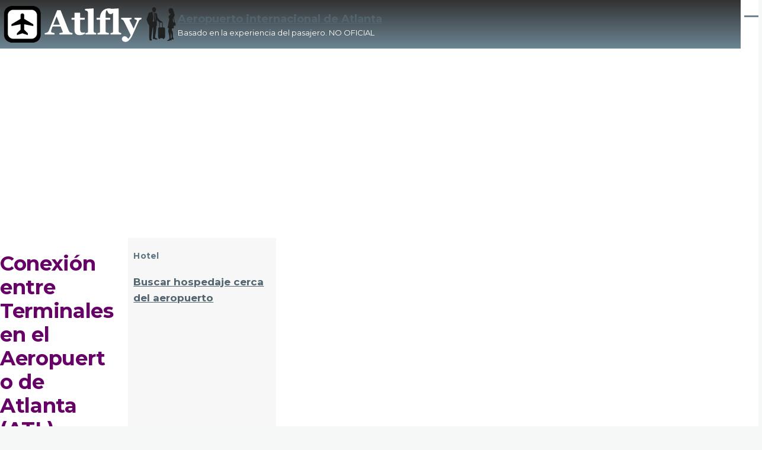

--- FILE ---
content_type: text/html; charset=UTF-8
request_url: https://atlfly.com/es/conexion-terminales
body_size: 9768
content:
<!DOCTYPE html>
<html lang="es" dir="ltr" style="--color--primary-hue:202;--color--primary-saturation:15%;--color--primary-lightness:50">
  <head>
    <meta charset="utf-8" />
<script async src="https://pagead2.googlesyndication.com/pagead/js/adsbygoogle.js?client=ca-pub-4399285309780169" crossorigin="anonymous" type="dbd5aadd01911c1993feb9b5-text/javascript"></script>
<script type="dbd5aadd01911c1993feb9b5-text/javascript">
  (adsbygoogle = window.adsbygoogle || []).push({
    google_ad_client: "ca-pub-4399285309780169",
    enable_page_level_ads: true
  });
</script><meta name="description" content="Cómo moverte por el Aeropuerto de Atlanta (ATL): Guía del Plane Train, SkyTrain y el shuttle. Descubre cuál usar y cuál evitar para una conexión sin estrés." />
<link rel="canonical" href="https://atlfly.com/es/conexion-terminales" />
<link rel="image_src" href="https://atlfly.com/sites/default/files/LOGO-1_1.png" />
<meta name="Generator" content="Drupal 11 (https://www.drupal.org)" />
<meta name="MobileOptimized" content="width" />
<meta name="HandheldFriendly" content="true" />
<meta name="viewport" content="width=device-width, initial-scale=1.0" />
<link rel="icon" href="/sites/default/files/ISO_1.png" type="image/png" />
<link rel="alternate" hreflang="en" href="https://atlfly.com/connection-terminals" />
<link rel="alternate" hreflang="pt-br" href="https://atlfly.com/pt-br/conexao-terminais" />
<link rel="alternate" hreflang="es" href="https://atlfly.com/es/conexion-terminales" />

    <title>Conexión entre terminales y vestíbulos | Aeropuerto internacional de Atlanta</title>
    <link rel="stylesheet" media="all" href="/core/modules/system/css/components/align.module.css?t7q8s6" />
<link rel="stylesheet" media="all" href="/core/modules/system/css/components/container-inline.module.css?t7q8s6" />
<link rel="stylesheet" media="all" href="/core/modules/system/css/components/clearfix.module.css?t7q8s6" />
<link rel="stylesheet" media="all" href="/core/modules/system/css/components/hidden.module.css?t7q8s6" />
<link rel="stylesheet" media="all" href="/core/modules/system/css/components/js.module.css?t7q8s6" />
<link rel="stylesheet" media="all" href="/core/modules/filter/css/filter.caption.css?t7q8s6" />
<link rel="stylesheet" media="all" href="/core/modules/media/css/filter.caption.css?t7q8s6" />
<link rel="stylesheet" media="all" href="/core/themes/olivero/css/base/fonts.css?t7q8s6" />
<link rel="stylesheet" media="all" href="/core/themes/olivero/css/base/variables.css?t7q8s6" />
<link rel="stylesheet" media="all" href="/core/themes/olivero/css/base/base.css?t7q8s6" />
<link rel="stylesheet" media="all" href="/core/themes/olivero/css/layout/layout.css?t7q8s6" />
<link rel="stylesheet" media="all" href="/core/themes/olivero/css/layout/grid.css?t7q8s6" />
<link rel="stylesheet" media="all" href="/core/themes/olivero/css/layout/layout-content-narrow.css?t7q8s6" />
<link rel="stylesheet" media="all" href="/core/themes/olivero/css/layout/layout-content-medium.css?t7q8s6" />
<link rel="stylesheet" media="all" href="/core/themes/olivero/css/layout/layout-footer.css?t7q8s6" />
<link rel="stylesheet" media="all" href="/core/themes/olivero/css/layout/region.css?t7q8s6" />
<link rel="stylesheet" media="all" href="/core/themes/olivero/css/layout/region-content.css?t7q8s6" />
<link rel="stylesheet" media="all" href="/core/themes/olivero/css/layout/region-hero.css?t7q8s6" />
<link rel="stylesheet" media="all" href="/core/themes/olivero/css/layout/region-secondary-menu.css?t7q8s6" />
<link rel="stylesheet" media="all" href="/core/themes/olivero/css/layout/social-bar.css?t7q8s6" />
<link rel="stylesheet" media="all" href="/core/themes/olivero/css/layout/views.css?t7q8s6" />
<link rel="stylesheet" media="all" href="/core/themes/olivero/css/layout/layout-sidebar.css?t7q8s6" />
<link rel="stylesheet" media="all" href="/core/themes/olivero/css/components/block.css?t7q8s6" />
<link rel="stylesheet" media="all" href="/core/themes/olivero/css/components/breadcrumb.css?t7q8s6" />
<link rel="stylesheet" media="all" href="/core/themes/olivero/css/components/embedded-media.css?t7q8s6" />
<link rel="stylesheet" media="all" href="/core/themes/olivero/css/components/footer.css?t7q8s6" />
<link rel="stylesheet" media="all" href="/core/themes/olivero/css/components/button.css?t7q8s6" />
<link rel="stylesheet" media="all" href="/core/themes/olivero/css/components/container-inline.module.css?t7q8s6" />
<link rel="stylesheet" media="all" href="/core/themes/olivero/css/components/fieldset.css?t7q8s6" />
<link rel="stylesheet" media="all" href="/core/themes/olivero/css/components/field.css?t7q8s6" />
<link rel="stylesheet" media="all" href="/core/themes/olivero/css/components/form.css?t7q8s6" />
<link rel="stylesheet" media="all" href="/core/themes/olivero/css/components/form-boolean.css?t7q8s6" />
<link rel="stylesheet" media="all" href="/core/themes/olivero/css/components/form-text.css?t7q8s6" />
<link rel="stylesheet" media="all" href="/core/themes/olivero/css/components/form-textarea.css?t7q8s6" />
<link rel="stylesheet" media="all" href="/core/themes/olivero/css/components/form-select.css?t7q8s6" />
<link rel="stylesheet" media="all" href="/core/themes/olivero/css/components/header-buttons-mobile.css?t7q8s6" />
<link rel="stylesheet" media="all" href="/core/themes/olivero/css/components/header-navigation.css?t7q8s6" />
<link rel="stylesheet" media="all" href="/core/themes/olivero/css/components/header-site-branding.css?t7q8s6" />
<link rel="stylesheet" media="all" href="/core/themes/olivero/css/components/header-sticky-toggle.css?t7q8s6" />
<link rel="stylesheet" media="all" href="/core/themes/olivero/css/components/hero.css?t7q8s6" />
<link rel="stylesheet" media="all" href="/core/themes/olivero/css/components/links.css?t7q8s6" />
<link rel="stylesheet" media="all" href="/core/themes/olivero/css/components/layout-field.css?t7q8s6" />
<link rel="stylesheet" media="all" href="/core/themes/olivero/css/components/navigation/nav-button-mobile.css?t7q8s6" />
<link rel="stylesheet" media="all" href="/core/themes/olivero/css/components/node.css?t7q8s6" />
<link rel="stylesheet" media="all" href="/core/themes/olivero/css/components/node-teaser.css?t7q8s6" />
<link rel="stylesheet" media="all" href="/core/themes/olivero/css/components/page-title.css?t7q8s6" />
<link rel="stylesheet" media="all" href="/core/themes/olivero/css/components/site-header.css?t7q8s6" />
<link rel="stylesheet" media="all" href="/core/themes/olivero/css/components/skip-link.css?t7q8s6" />
<link rel="stylesheet" media="all" href="/core/themes/olivero/css/components/pager.css?t7q8s6" />
<link rel="stylesheet" media="all" href="/core/themes/olivero/css/components/text-content.css?t7q8s6" />
<link rel="stylesheet" media="all" href="/core/themes/olivero/css/components/wide-content.css?t7q8s6" />
<link rel="stylesheet" media="all" href="/core/themes/olivero/css/components/table.css?t7q8s6" />
<link rel="stylesheet" media="all" href="/core/themes/olivero/css/components/header-search-narrow.css?t7q8s6" />
<link rel="stylesheet" media="all" href="/core/themes/olivero/css/components/navigation/nav-primary.css?t7q8s6" />
<link rel="stylesheet" media="all" href="/core/themes/olivero/css/components/navigation/nav-primary-button.css?t7q8s6" />
<link rel="stylesheet" media="all" href="/core/themes/olivero/css/components/navigation/nav-primary-wide.css?t7q8s6" />
<link rel="stylesheet" media="all" href="/core/themes/olivero/css/components/header-search-wide.css?t7q8s6" />
<link rel="stylesheet" media="all" href="/sites/default/files/asset_injector/css/estilo-9a0a679a7aa518a30b8fb0758aee7582.css?t7q8s6" />

    <script src="/sites/default/files/js/js_5b8vnLugpSA_KudP4zdKeRqbhc0D7lv6-q4a3mqTVrc.js?scope=header&amp;delta=0&amp;language=es&amp;theme=olivero&amp;include=eJxti0EOgCAMBD8k8iRTSoNg05oWNf5eTl402dPMLLhTX6o0wq4Wm8-QnWRMJbHiRjbBp0Flht3pVx3Sx0m5nmQaC2sCDt5vrlJe7ASGa7hqpgdp8DOr" type="dbd5aadd01911c1993feb9b5-text/javascript"></script>

    
<link rel="preload" href="/core/themes/olivero/fonts/metropolis/Metropolis-Regular.woff2" as="font" type="font/woff2" crossorigin>
<link rel="preload" href="/core/themes/olivero/fonts/metropolis/Metropolis-SemiBold.woff2" as="font" type="font/woff2" crossorigin>
<link rel="preload" href="/core/themes/olivero/fonts/metropolis/Metropolis-Bold.woff2" as="font" type="font/woff2" crossorigin>
<link rel="preload" href="/core/themes/olivero/fonts/lora/lora-v14-latin-regular.woff2" as="font" type="font/woff2" crossorigin>
    <noscript><link rel="stylesheet" href="/core/themes/olivero/css/components/navigation/nav-primary-no-js.css?t7q8s6" />
</noscript>
  </head>
  <body class="path-node page-node-type-page">
        <a href="#main-content" class="visually-hidden focusable skip-link">
      Skip to main content
    </a>
    
      <div class="dialog-off-canvas-main-canvas" data-off-canvas-main-canvas>
    
<div id="page-wrapper" class="page-wrapper">
  <div id="page">

          <header id="header" class="site-header" data-drupal-selector="site-header" role="banner">

                <div class="site-header__fixable" data-drupal-selector="site-header-fixable">
          <div class="site-header__initial">
            <button class="sticky-header-toggle" data-drupal-selector="sticky-header-toggle" role="switch" aria-controls="site-header__inner" aria-label="Sticky header" aria-checked="false">
              <span class="sticky-header-toggle__icon">
                <span></span>
                <span></span>
                <span></span>
              </span>
            </button>
          </div>

                    <div id="site-header__inner" class="site-header__inner" data-drupal-selector="site-header-inner">
            <div class="container site-header__inner__container">

              


<div id="block-olivero-site-branding" class="site-branding block block-system block-system-branding-block">
  
    
    <div class="site-branding__inner">
          <a href="/es" rel="home" class="site-branding__logo">
        <img src="/sites/default/files/LOGO-2025-min.png" alt="Home" fetchpriority="high"/>
      </a>
              <div class="site-branding__text">
                  <div class="site-branding__name">
            <a href="/es" rel="home" title="Home">Aeropuerto internacional de Atlanta</a>
          </div>
                          <div class="site-branding__slogan">Basado en la experiencia del pasajero. NO OFICIAL</div>
              </div>
      </div>
</div>

<div class="header-nav-overlay" data-drupal-selector="header-nav-overlay"></div>


                              <div class="mobile-buttons" data-drupal-selector="mobile-buttons">
                  <button class="mobile-nav-button" data-drupal-selector="mobile-nav-button" aria-label="Main Menu" aria-controls="header-nav" aria-expanded="false">
                    <span class="mobile-nav-button__label">Menu</span>
                    <span class="mobile-nav-button__icon"></span>
                  </button>
                </div>

                <div id="header-nav" class="header-nav" data-drupal-selector="header-nav">
                  


<div id="block-olivero-disclaimer" class="block block-block-content block-block-content7c02bc5c-9522-40e2-aec1-110fb66f4815">
  
    
      <div class="block__content">
      
            <div class="text-content clearfix field field--name-body field--type-text-with-summary field--label-hidden field__item"><p><em>No Oficial. Los visitantes que deseen llegar al sitio oficial deben visitar </em><a href="https://atl.com" rel="nofollow" target="_blank"><em><strong>atl.com</strong></em></a></p><hr></div>
      
    </div>
  </div>


<div class="language-switcher-language-url block block-advanced-language-selector block-advanced-language-selector-block" id="block-olivero-advancedlanguageselectorblock">
  
    
      <div class="block__content">
      
  
  <select onchange="if (!window.__cfRLUnblockHandlers) return false; window.location.href=this.value" style="
      appearance: none;
      -webkit-appearance: none;
      -moz-appearance: none;
      background: url(/modules/advanced_language_selector/assets/flags/es.svg) no-repeat right center;
      height: 25px;
      padding-right: calc(25px * 1.5);
              padding: 0 calc(25px * 1.5) 0 10px;
          " data-cf-modified-dbd5aadd01911c1993feb9b5-="">
                <option value="/connection-terminals" >
                  en
                      </option>
                <option value="/pt-br/conexao-terminais" >
                  pt-br
                      </option>
                <option value="/es/conexion-terminales" selected>
                  es
                      </option>
      </select>


    </div>
  </div>
<nav  id="block-olivero-main-menu" class="primary-nav block block-menu navigation menu--main" aria-labelledby="block-olivero-main-menu-menu" role="navigation">
            
  <h2 class="visually-hidden block__title" id="block-olivero-main-menu-menu">Main navigation</h2>
  
        


          
        
    <ul  class="menu primary-nav__menu primary-nav__menu--level-1" data-drupal-selector="primary-nav-menu--level-1">
            
                          
        
        
        <li class="primary-nav__menu-item primary-nav__menu-item--link primary-nav__menu-item--level-1">
                              
                      <a href="/es" class="primary-nav__menu-link primary-nav__menu-link--link primary-nav__menu-link--level-1" data-drupal-selector="primary-nav-menu-link-has-children" data-drupal-link-system-path="&lt;front&gt;">            <span class="primary-nav__menu-link-inner primary-nav__menu-link-inner--level-1">Home</span>
          </a>

            
                  </li>
      
                          
        
        
        <li class="primary-nav__menu-item primary-nav__menu-item--link primary-nav__menu-item--level-1">
                              
                      <a href="/es/terminales-vestibulos" title="Terminales y vestíbulos" class="primary-nav__menu-link primary-nav__menu-link--link primary-nav__menu-link--level-1" data-drupal-selector="primary-nav-menu-link-has-children" data-drupal-link-system-path="node/3">            <span class="primary-nav__menu-link-inner primary-nav__menu-link-inner--level-1">Terminales</span>
          </a>

            
                  </li>
      
                          
        
        
        <li class="primary-nav__menu-item primary-nav__menu-item--link primary-nav__menu-item--level-1">
                              
                      <a href="/es/salidas-hoy" title="Vuelos de partidas de hoy" class="primary-nav__menu-link primary-nav__menu-link--link primary-nav__menu-link--level-1" data-drupal-selector="primary-nav-menu-link-has-children" data-drupal-link-system-path="node/24">            <span class="primary-nav__menu-link-inner primary-nav__menu-link-inner--level-1">Salidas</span>
          </a>

            
                  </li>
      
                          
        
        
        <li class="primary-nav__menu-item primary-nav__menu-item--link primary-nav__menu-item--level-1">
                              
                      <a href="/es/arribos-hoy" title="Estado de los arribos de hoy" class="primary-nav__menu-link primary-nav__menu-link--link primary-nav__menu-link--level-1" data-drupal-selector="primary-nav-menu-link-has-children" data-drupal-link-system-path="node/23">            <span class="primary-nav__menu-link-inner primary-nav__menu-link-inner--level-1">Llegadas</span>
          </a>

            
                  </li>
      
                          
        
        
        <li class="primary-nav__menu-item primary-nav__menu-item--nolink primary-nav__menu-item--level-1 primary-nav__menu-item--has-children" data-drupal-selector="primary-nav-menu-item-has-children">
                              
                      <span class="primary-nav__menu-link primary-nav__menu-link--nolink primary-nav__menu-link--level-1 primary-nav__menu-link--has-children" data-drupal-selector="primary-nav-menu-link-has-children">SERVICIOS</span>

                                                        
                <button class="primary-nav__button-toggle" data-drupal-selector="primary-nav-submenu-toggle-button" aria-controls="primary-menu-item-12345" aria-expanded="false" aria-hidden="true" tabindex="-1">
                  <span class="visually-hidden">SERVICIOS sub-navigation</span>
                  <span class="icon--menu-toggle"></span>
                </button>
              
                                      
              <span data-drupal-selector="primary-nav-menu-🥕" class="primary-nav__menu-🥕"></span>
    
    <ul  class="menu primary-nav__menu primary-nav__menu--level-2" data-drupal-selector="primary-nav-menu--level-2" id="primary-menu-item-12345">
            
                          
        
        
        <li class="primary-nav__menu-item primary-nav__menu-item--link primary-nav__menu-item--level-2">
                              
                      <a href="/es/acceso-salas-vip" title="Ubicación, comodidades, servicios, tarifas" class="primary-nav__menu-link primary-nav__menu-link--link primary-nav__menu-link--level-2" data-drupal-link-system-path="node/15">            <span class="primary-nav__menu-link-inner primary-nav__menu-link-inner--level-2">Salas VIP</span>
          </a>

            
                  </li>
      
                          
        
        
        <li class="primary-nav__menu-item primary-nav__menu-item--link primary-nav__menu-item--level-2">
                              
                      <a href="/es/servicios-amenities" title="Bancos, wifi, primeros auxilios" class="primary-nav__menu-link primary-nav__menu-link--link primary-nav__menu-link--level-2" data-drupal-link-system-path="node/4">            <span class="primary-nav__menu-link-inner primary-nav__menu-link-inner--level-2">Amenities y servicios</span>
          </a>

            
                  </li>
      
                          
        
        
        <li class="primary-nav__menu-item primary-nav__menu-item--link primary-nav__menu-item--level-2">
                              
                      <a href="/es/comer-beber" title="Restaurantes, cafes, bares, comida rápida" class="primary-nav__menu-link primary-nav__menu-link--link primary-nav__menu-link--level-2" data-drupal-link-system-path="node/14">            <span class="primary-nav__menu-link-inner primary-nav__menu-link-inner--level-2">Comer y beber</span>
          </a>

            
                  </li>
      
                          
        
        
        <li class="primary-nav__menu-item primary-nav__menu-item--link primary-nav__menu-item--level-2">
                              
                      <a href="/es/compras" title="Listado de tiendas y duty free por terminal y sala" class="primary-nav__menu-link primary-nav__menu-link--link primary-nav__menu-link--level-2" data-drupal-link-system-path="node/20">            <span class="primary-nav__menu-link-inner primary-nav__menu-link-inner--level-2">Tiendas y Duty Free</span>
          </a>

            
                  </li>
      
                          
        
        
        <li class="primary-nav__menu-item primary-nav__menu-item--link primary-nav__menu-item--level-2">
                              
                      <a href="/es/servicio-cliente" title="Conserjería, objetos perdidos, ayuda a los viajeros" class="primary-nav__menu-link primary-nav__menu-link--link primary-nav__menu-link--level-2" data-drupal-link-system-path="node/6">            <span class="primary-nav__menu-link-inner primary-nav__menu-link-inner--level-2">Servicio al Cliente</span>
          </a>

            
                  </li>
      
                          
        
        
        <li class="primary-nav__menu-item primary-nav__menu-item--link primary-nav__menu-item--level-2">
                              
                      <a href="/es/pasajeros-especiales" title="Pasajeros con necesidades especiales" class="primary-nav__menu-link primary-nav__menu-link--link primary-nav__menu-link--level-2" data-drupal-link-system-path="node/17">            <span class="primary-nav__menu-link-inner primary-nav__menu-link-inner--level-2">Pasajeros especiales</span>
          </a>

            
                  </li>
          </ul>
  
            
                  </li>
      
                          
        
        
        <li class="primary-nav__menu-item primary-nav__menu-item--nolink primary-nav__menu-item--level-1 primary-nav__menu-item--active-trail primary-nav__menu-item--has-children" data-drupal-selector="primary-nav-menu-item-has-children">
                              
                      <span class="primary-nav__menu-link primary-nav__menu-link--nolink primary-nav__menu-link--level-1 primary-nav__menu-link--active-trail primary-nav__menu-link--has-children" data-drupal-selector="primary-nav-menu-link-has-children">TRANSPORTE</span>

                                                        
                <button class="primary-nav__button-toggle" data-drupal-selector="primary-nav-submenu-toggle-button" aria-controls="primary-menu-item-123456" aria-expanded="false" aria-hidden="true" tabindex="-1">
                  <span class="visually-hidden">TRANSPORTE sub-navigation</span>
                  <span class="icon--menu-toggle"></span>
                </button>
              
                                      
              <span data-drupal-selector="primary-nav-menu-🥕" class="primary-nav__menu-🥕"></span>
    
    <ul  class="menu primary-nav__menu primary-nav__menu--level-2" data-drupal-selector="primary-nav-menu--level-2" id="primary-menu-item-123456">
            
                          
        
        
        <li class="primary-nav__menu-item primary-nav__menu-item--link primary-nav__menu-item--level-2 primary-nav__menu-item--active-trail">
                              
                      <a href="/es/conexion-terminales" title="Areas pre y post seguridad, Skytrain" class="primary-nav__menu-link primary-nav__menu-link--link primary-nav__menu-link--level-2 primary-nav__menu-link--active-trail is-active" data-drupal-link-system-path="node/5" aria-current="page">            <span class="primary-nav__menu-link-inner primary-nav__menu-link-inner--level-2">Conexión entre terminales</span>
          </a>

            
                  </li>
      
                          
        
        
        <li class="primary-nav__menu-item primary-nav__menu-item--link primary-nav__menu-item--level-2">
                              
                      <a href="/es/alquilar-auto" title="Lista de empresas en el Rental Car Center" class="primary-nav__menu-link primary-nav__menu-link--link primary-nav__menu-link--level-2" data-drupal-link-system-path="node/18">            <span class="primary-nav__menu-link-inner primary-nav__menu-link-inner--level-2">ALQUILAR COCHE</span>
          </a>

            
                  </li>
      
                          
        
        
        <li class="primary-nav__menu-item primary-nav__menu-item--link primary-nav__menu-item--level-2">
                              
                      <a href="/es/traslados-compartidos" title="Transporte privado en furgonetas" class="primary-nav__menu-link primary-nav__menu-link--link primary-nav__menu-link--level-2" data-drupal-link-system-path="node/9">            <span class="primary-nav__menu-link-inner primary-nav__menu-link-inner--level-2">Traslados compartidos</span>
          </a>

            
                  </li>
      
                          
        
        
        <li class="primary-nav__menu-item primary-nav__menu-item--link primary-nav__menu-item--level-2">
                              
                      <a href="/es/autobuses-trenes" title="MARTA transporte público" class="primary-nav__menu-link primary-nav__menu-link--link primary-nav__menu-link--level-2" data-drupal-link-system-path="node/11">            <span class="primary-nav__menu-link-inner primary-nav__menu-link-inner--level-2">Autobuses y trenes</span>
          </a>

            
                  </li>
      
                          
        
        
        <li class="primary-nav__menu-item primary-nav__menu-item--link primary-nav__menu-item--level-2">
                              
                      <a href="/es/taxis-apps" title="Servicios de Taxi, Uber, Lyft" class="primary-nav__menu-link primary-nav__menu-link--link primary-nav__menu-link--level-2" data-drupal-link-system-path="node/21">            <span class="primary-nav__menu-link-inner primary-nav__menu-link-inner--level-2">Taxis, limusinas y apps</span>
          </a>

            
                  </li>
          </ul>
  
            
                  </li>
      
                          
        
        
        <li class="primary-nav__menu-item primary-nav__menu-item--link primary-nav__menu-item--level-1">
                              
                      <a href="/es/hoteles" title="Dormir en Hartsfield-Jackson y alrededores" class="primary-nav__menu-link primary-nav__menu-link--link primary-nav__menu-link--level-1" data-drupal-selector="primary-nav-menu-link-has-children" data-drupal-link-system-path="node/19">            <span class="primary-nav__menu-link-inner primary-nav__menu-link-inner--level-1">Hoteles</span>
          </a>

            
                  </li>
      
                          
        
        
        <li class="primary-nav__menu-item primary-nav__menu-item--nolink primary-nav__menu-item--level-1 primary-nav__menu-item--has-children" data-drupal-selector="primary-nav-menu-item-has-children">
                              
                      <span class="primary-nav__menu-link primary-nav__menu-link--nolink primary-nav__menu-link--level-1 primary-nav__menu-link--has-children" data-drupal-selector="primary-nav-menu-link-has-children">PARKING</span>

                                                        
                <button class="primary-nav__button-toggle" data-drupal-selector="primary-nav-submenu-toggle-button" aria-controls="primary-menu-item-12345678" aria-expanded="false" aria-hidden="true" tabindex="-1">
                  <span class="visually-hidden">PARKING sub-navigation</span>
                  <span class="icon--menu-toggle"></span>
                </button>
              
                                      
              <span data-drupal-selector="primary-nav-menu-🥕" class="primary-nav__menu-🥕"></span>
    
    <ul  class="menu primary-nav__menu primary-nav__menu--level-2" data-drupal-selector="primary-nav-menu--level-2" id="primary-menu-item-12345678">
            
                          
        
        
        <li class="primary-nav__menu-item primary-nav__menu-item--link primary-nav__menu-item--level-2">
                              
                      <a href="/es/servicios-estacionamiento" title="Auxilios mecánicos, emergencias, movilidad reducida" class="primary-nav__menu-link primary-nav__menu-link--link primary-nav__menu-link--level-2" data-drupal-link-system-path="node/8">            <span class="primary-nav__menu-link-inner primary-nav__menu-link-inner--level-2">Servicios de estacionamiento</span>
          </a>

            
                  </li>
      
                          
        
        
        <li class="primary-nav__menu-item primary-nav__menu-item--link primary-nav__menu-item--level-2">
                              
                      <a href="/es/lotes-estacionamiento" title="Areas de estacionamiento en Atlanta airport" class="primary-nav__menu-link primary-nav__menu-link--link primary-nav__menu-link--level-2" data-drupal-link-system-path="node/25">            <span class="primary-nav__menu-link-inner primary-nav__menu-link-inner--level-2">Lotes de estacionamiento</span>
          </a>

            
                  </li>
          </ul>
  
            
                  </li>
      
                          
        
        
        <li class="primary-nav__menu-item primary-nav__menu-item--link primary-nav__menu-item--level-1">
                              
                      <a href="/es/aerolineas" title="Lista de aerolíneas en Atlanta airport" class="primary-nav__menu-link primary-nav__menu-link--link primary-nav__menu-link--level-1" data-drupal-selector="primary-nav-menu-link-has-children" data-drupal-link-system-path="node/2">            <span class="primary-nav__menu-link-inner primary-nav__menu-link-inner--level-1">Aerolíneas</span>
          </a>

            
                  </li>
      
                          
        
        
        <li class="primary-nav__menu-item primary-nav__menu-item--link primary-nav__menu-item--level-1">
                              
                      <a href="/es/consejos-precauciones" title="Recomendaciones y precauciones para pasajeros en el aeropuerto ATL" class="primary-nav__menu-link primary-nav__menu-link--link primary-nav__menu-link--level-1" data-drupal-selector="primary-nav-menu-link-has-children" data-drupal-link-system-path="node/29">            <span class="primary-nav__menu-link-inner primary-nav__menu-link-inner--level-1">Consejos y Precauciones</span>
          </a>

            
                  </li>
      
                          
        
        
        <li class="primary-nav__menu-item primary-nav__menu-item--link primary-nav__menu-item--level-1">
                              
                      <a href="/es/pros-contras" title="Fortalezas y debilidades" class="primary-nav__menu-link primary-nav__menu-link--link primary-nav__menu-link--level-1" data-drupal-selector="primary-nav-menu-link-has-children" data-drupal-link-system-path="node/27">            <span class="primary-nav__menu-link-inner primary-nav__menu-link-inner--level-1">Pros y Contras</span>
          </a>

            
                  </li>
      
                          
        
        
        <li class="primary-nav__menu-item primary-nav__menu-item--link primary-nav__menu-item--level-1">
                              
                      <a href="/es/tours-gratis-atlanta" title="Explora el legado de Martin Luther King y la historia del Parque Olímpico del Centenario" class="primary-nav__menu-link primary-nav__menu-link--link primary-nav__menu-link--level-1" data-drupal-selector="primary-nav-menu-link-has-children" data-drupal-link-system-path="node/28">            <span class="primary-nav__menu-link-inner primary-nav__menu-link-inner--level-1">Tours gratis</span>
          </a>

            
                  </li>
      
                          
        
        
        <li class="primary-nav__menu-item primary-nav__menu-item--link primary-nav__menu-item--level-1">
                              
                      <a href="/es/esim-aeropuerto-atlanta" class="primary-nav__menu-link primary-nav__menu-link--link primary-nav__menu-link--level-1" data-drupal-selector="primary-nav-menu-link-has-children" data-drupal-link-system-path="node/30">            <span class="primary-nav__menu-link-inner primary-nav__menu-link-inner--level-1">eSIM Datos Móviles</span>
          </a>

            
                  </li>
      
                          
        
        
        <li class="primary-nav__menu-item primary-nav__menu-item--link primary-nav__menu-item--level-1">
                              
                      <a href="/es/preguntas-frecuentes" title="Respuestas a preguntas de pasajeros" class="primary-nav__menu-link primary-nav__menu-link--link primary-nav__menu-link--level-1" data-drupal-selector="primary-nav-menu-link-has-children" data-drupal-link-system-path="node/10">            <span class="primary-nav__menu-link-inner primary-nav__menu-link-inner--level-1">Preguntas Frecuentes</span>
          </a>

            
                  </li>
          </ul>
  


  </nav>
<div class="search-block-form block block-search-narrow" data-drupal-selector="search-block-form" id="block-olivero-search-form-narrow" role="search">
  
    
      <div class="content">
      <form action="/es/search/node" method="get" id="search-block-form" accept-charset="UTF-8" class="search-form search-block-form">
  <div class="js-form-item form-item form-type-search js-form-type-search form-item-keys js-form-item-keys form-no-label">
      <label for="edit-keys" class="form-item__label visually-hidden">Buscar</label>
        <input title="Enter the terms you wish to search for." placeholder="Search by keyword or phrase." data-drupal-selector="edit-keys" type="search" id="edit-keys" name="keys" value="" size="15" maxlength="128" class="form-search form-element form-element--type-search form-element--api-search" />

        </div>
<div data-drupal-selector="edit-actions" class="form-actions js-form-wrapper form-wrapper" id="edit-actions"><button class="button--primary search-form__submit button js-form-submit form-submit" data-drupal-selector="edit-submit" type="submit" id="edit-submit" value="Buscar">
    <span class="icon--search"></span>
    <span class="visually-hidden">Buscar</span>
</button>

</div>

</form>

    </div>
  </div>


                  

  <div class="region region--secondary-menu">
    <div class="search-block-form block block-search-wide" data-drupal-selector="search-block-form-2" id="block-olivero-search-form-wide" role="search">
  
    
      <button class="block-search-wide__button" aria-label="Search Form" data-drupal-selector="block-search-wide-button">
      <svg xmlns="http://www.w3.org/2000/svg" width="22" height="23" viewBox="0 0 22 23">
  <path fill="currentColor" d="M21.7,21.3l-4.4-4.4C19,15.1,20,12.7,20,10c0-5.5-4.5-10-10-10S0,4.5,0,10s4.5,10,10,10c2.1,0,4.1-0.7,5.8-1.8l4.5,4.5c0.4,0.4,1,0.4,1.4,0S22.1,21.7,21.7,21.3z M10,18c-4.4,0-8-3.6-8-8s3.6-8,8-8s8,3.6,8,8S14.4,18,10,18z"/>
</svg>
      <span class="block-search-wide__button-close"></span>
    </button>

        <div class="block-search-wide__wrapper" data-drupal-selector="block-search-wide-wrapper" tabindex="-1">
      <div class="block-search-wide__container">
        <div class="block-search-wide__grid">
          <form action="/es/search/node" method="get" id="search-block-form--2" accept-charset="UTF-8" class="search-form search-block-form">
  <div class="js-form-item form-item form-type-search js-form-type-search form-item-keys js-form-item-keys form-no-label">
      <label for="edit-keys--2" class="form-item__label visually-hidden">Buscar</label>
        <input title="Enter the terms you wish to search for." placeholder="Search by keyword or phrase." data-drupal-selector="edit-keys" type="search" id="edit-keys--2" name="keys" value="" size="15" maxlength="128" class="form-search form-element form-element--type-search form-element--api-search" />

        </div>
<div data-drupal-selector="edit-actions" class="form-actions js-form-wrapper form-wrapper" id="edit-actions--2"><button class="button--primary search-form__submit button js-form-submit form-submit" data-drupal-selector="edit-submit" type="submit" id="edit-submit--2" value="Buscar">
    <span class="icon--search"></span>
    <span class="visually-hidden">Buscar</span>
</button>

</div>

</form>

        </div>
      </div>
    </div>
  </div>

  </div>

                </div>
                          </div>
          </div>
        </div>
      </header>
    
    <div id="main-wrapper" class="layout-main-wrapper layout-container">
      <div id="main" class="layout-main">
        <div class="main-content">
          <a id="main-content" tabindex="-1"></a>
          
          <div class="main-content__container container">
            

  <div class="region region--highlighted grid-full layout--pass--content-medium">
    <div data-drupal-messages-fallback class="hidden messages-list"></div>

  </div>

            

                          <div class="sidebar-grid grid-full">
                <main role="main" class="site-main">
                  


                  

  <div class="region region--content grid-full layout--pass--content-medium" id="content">
    

<div id="block-olivero-content" class="block block-system block-system-main-block">
  
    
      <div class="block__content">
      

<article data-history-node-id="5" class="node node--type-page node--view-mode-full">
  <header class="">
    
          
      </header>
  <div class="node__content">
        
            <div class="text-content clearfix field field--name-body field--type-text-with-summary field--label-hidden field__item"><!DOCTYPE html PUBLIC "-//W3C//DTD HTML 4.0 Transitional//EN" "http://www.w3.org/TR/REC-html40/loose.dtd">
<html><body><article><header><h1>Conexi&oacute;n entre Terminales en el Aeropuerto de Atlanta (ATL)</h1><h2>Gu&iacute;a del Plane Train, SkyTrain y Shuttles para Moverte por ATL</h2><p>Navegar por el gigantesco Aeropuerto de Atlanta depende de un sistema de transporte interno muy eficiente, pero con matices importantes. Entender la diferencia entre el Plane Train, el SkyTrain y los shuttles es clave para una conexi&oacute;n sin estr&eacute;s. Aqu&iacute; te lo explicamos todo bas&aacute;ndonos en las experiencias de miles de viajeros.</p></header><section class="mini-faqs-jfk"><h2><span aria-hidden="true">&#10067;</span> Preguntas R&aacute;pidas sobre el Transporte Interno</h2><ul class="mini-faqs-list"><li><span aria-hidden="true"><strong>&#128646;</strong></span><strong> &iquest;C&oacute;mo voy de una puerta de embarque a otra (post-seguridad)?</strong> Usa el <strong>Plane Train</strong>. Es un tren subterr&aacute;neo r&aacute;pido y eficiente que conecta todos los vest&iacute;bulos (T, A, B, C, D, E, F).</li><li><span aria-hidden="true"><strong>&#128663;</strong></span><strong> &iquest;C&oacute;mo llego al Centro de Alquiler de Coches (Rental Car Center)?</strong> Usa el <strong>SkyTrain</strong>. Es un tren elevado gratuito que opera 24/7 desde la Terminal Dom&eacute;stica. Es muy elogiado por su rapidez y conveniencia.</li><li><span aria-hidden="true"><strong>&#9888;&#65039;</strong></span><strong> &iquest;C&oacute;mo voy de una llegada internacional (Vest&iacute;bulo F) a la Terminal Dom&eacute;stica?</strong> Este es el punto m&aacute;s cr&iacute;tico. <strong>No puedes usar el Plane Train</strong>. Est&aacute;s obligado a usar el <strong>shuttle externo</strong>, un autob&uacute;s que los viajeros describen como lento, infrecuente y a menudo abarrotado. Planifica tiempo extra.</li><li><span aria-hidden="true"><strong>&#128694;</strong></span><strong> &iquest;Se puede ir caminando entre los vest&iacute;bulos?</strong> S&iacute;. Hay un t&uacute;nel peatonal subterr&aacute;neo que conecta todos los vest&iacute;bulos dom&eacute;sticos (T al E). Es una caminata larga, pero est&aacute; amenizada con exhibiciones de arte.</li></ul></section><section><div class="media media--type-image media--view-mode-default">
  
      
  <div class="field field--name-field-media-image field--type-image field--label-visually_hidden">
    <div class="field__label visually-hidden">Imagen</div>
              <div class="field__item">  <img loading="lazy" src="/sites/default/files/styles/wide/public/2025-06/atlanta-terminals.webp?itok=xwpq3zmh" width="1024" height="768" alt="Plane Train Atlanta airport Connection terminals">


</div>
          </div>

  </div>
<p><em>Foto de Lac - freeImage</em></p><h2><span aria-hidden="true">&#128647;</span> Moverse por la Zona Segura (Despu&eacute;s de Seguridad)</h2><h3>Plane Train: La Joya de la Corona de la Log&iacute;stica de ATL</h3><p>El <strong>Plane Train</strong>, ubicado en el Nivel 0, es un tren subterr&aacute;neo automatizado que recorre un circuito de 3 millas entre la Terminal Dom&eacute;stica (&aacute;rea de reclamo de equipaje) y el Vest&iacute;bulo F (Terminal Internacional). Se detiene en los vest&iacute;bulos T, A, B, C, D y E, opera 24/7 y pasa cada 2 minutos.</p><p><span aria-hidden="true"><strong>&#128483;&#65039;</strong></span><strong> Experiencia de los Usuarios:</strong> Es casi universalmente elogiado por su incre&iacute;ble eficiencia. Permite llegar de un extremo a otro del aeropuerto en menos de 15 minutos. Sin embargo, ten en cuenta dos cosas: en horas pico puede ir extremadamente lleno, y te deja en el <strong>centro</strong> de cada vest&iacute;bulo. La caminata desde la estaci&oacute;n hasta las puertas m&aacute;s lejanas (especialmente en el Vest&iacute;bulo E) puede ser larga y no hay pasillos rodantes.</p><h3>La Alternativa a Pie: El T&uacute;nel-Museo</h3><p>Si prefieres caminar o el tren est&aacute; muy lleno, puedes usar el t&uacute;nel peatonal que corre paralelo al Plane Train. Es una caminata larga pero completamente plana, con pasillos rodantes en gran parte del trayecto. Muchos viajeros disfrutan de esta opci&oacute;n, ya que el t&uacute;nel entre los vest&iacute;bulos B y A alberga una fascinante exhibici&oacute;n de luces y sonidos del bosque, convirtiendo el paseo en una experiencia cultural inesperada.</p></section><hr><section><h2><span aria-hidden="true">&#128652;</span> Moverse por la Zona P&uacute;blica (Antes de Seguridad)</h2><h3>SkyTrain: Conexi&oacute;n al Alquiler de Coches y Hoteles</h3><p>El <strong>SkyTrain</strong> proporciona transporte gratuito entre la Terminal Dom&eacute;stica, el Centro de Alquiler de Coches y el &aacute;rea de hoteles. El viaje dura unos 5 minutos y opera las 24 horas del d&iacute;a. Sus paradas incluyen el West Parking Deck, el Georgia International Convention Center, el Gateway Center Arena y los hoteles Marriott Gateway, AC Hotel, SpringHill Suites y Renaissance Gateway.</p><p><span aria-hidden="true"><strong>&#128483;&#65039;</strong></span><strong> Experiencia de los Usuarios:</strong> Es un servicio impecable, descrito como r&aacute;pido, limpio y extremadamente conveniente, especialmente para quienes se alojan en los hoteles del Gateway Center.</p><h3>Terminal Shuttle Connector: El Mayor Punto de Frustraci&oacute;n Log&iacute;stica</h3><p>Este servicio de autob&uacute;s es la &uacute;nica conexi&oacute;n terrestre entre las &aacute;reas p&uacute;blicas de la Terminal Dom&eacute;stica y la Terminal Internacional. Si llegas desde la estaci&oacute;n <strong>MARTA</strong> o desde los accesos de la Terminal Dom&eacute;stica (puertas W1/W2), debes seguir las se&ntilde;ales hacia el Centro de Transporte Terrestre para tomarlo.</p><p><span aria-hidden="true"><strong>&#128483;&#65039;</strong></span><strong> Experiencia de los Usuarios:</strong> Este shuttle es el origen de innumerables quejas. Los viajeros que llegan de un vuelo internacional y necesitan ir a la Terminal Dom&eacute;stica (para tomar el MARTA o ser recogidos) se ven forzados a usarlo. Es descrito como <strong>lento, infrecuente, de baja capacidad (se llena y hay que esperar al siguiente) y se atasca en el tr&aacute;fico del aeropuerto</strong>. Si necesitas usarlo, planifica con al menos 45-60 minutos adicionales en tu itinerario.&nbsp;</p></section></article><script src="/cdn-cgi/scripts/7d0fa10a/cloudflare-static/rocket-loader.min.js" data-cf-settings="dbd5aadd01911c1993feb9b5-|49" defer></script><script defer src="https://static.cloudflareinsights.com/beacon.min.js/vcd15cbe7772f49c399c6a5babf22c1241717689176015" integrity="sha512-ZpsOmlRQV6y907TI0dKBHq9Md29nnaEIPlkf84rnaERnq6zvWvPUqr2ft8M1aS28oN72PdrCzSjY4U6VaAw1EQ==" data-cf-beacon='{"version":"2024.11.0","token":"a1bbc5e3533844a99d0d8d16a3f18f39","r":1,"server_timing":{"name":{"cfCacheStatus":true,"cfEdge":true,"cfExtPri":true,"cfL4":true,"cfOrigin":true,"cfSpeedBrain":true},"location_startswith":null}}' crossorigin="anonymous"></script>
</body></html>
</div>
      
  </div>
  </article>

    </div>
  </div>

  </div>

                </main>

                


  <aside class="region region--sidebar">
    

<div id="block-olivero-hotel" class="block block-block-content block-block-content10273b8a-b3f0-427c-ae06-b52d024c9a15">
  
      <h2 class="block__title">Hotel</h2>
    
      <div class="block__content">
      
            <div class="text-content clearfix field field--name-body field--type-text-with-summary field--label-hidden field__item"><h4><a href="https://www.booking.com/searchresults.es.html?iata=AFL&amp;aid=1923472" target="_blank" rel="sponsored">Buscar hospedaje cerca del aeropuerto</a></h4><p><!-- Anything inside will go away once widget is loaded. --><a href="//www.booking.com?aid=1185210" target="_blank" rel="sponsored"><ins class="bookingaff" data-aid="1185210" data-height="auto" data-lang="es" data-prod="nsb" data-target_aid="1185210" data-width="100%">Booking.com</ins></a>&nbsp;<script type="dbd5aadd01911c1993feb9b5-text/javascript">
                    (function(d, sc, u) {
                      var s = d.createElement(sc), p = d.getElementsByTagName(sc)[0];
                      s.type = 'text/javascript';
                      s.async = true;
                      s.src = u + '?v=' + (+new Date());
                      p.parentNode.insertBefore(s,p);
                      })(document, 'script', '//aff.bstatic.com/static/affiliate_base/js/flexiproduct.js');
                </script></p></div>
      
    </div>
  </div>


<div id="block-olivero-esim" class="block block-block-content block-block-content98c1e440-8711-4124-baab-21e2c111059b">
  
      <h2 class="block__title">eSIM</h2>
    
      <div class="block__content">
      
            <div class="text-content clearfix field field--name-body field--type-text-with-summary field--label-hidden field__item"><!DOCTYPE html PUBLIC "-//W3C//DTD HTML 4.0 Transitional//EN" "http://www.w3.org/TR/REC-html40/loose.dtd">
<html><body><p>Viajas a USA? Servicio m&oacute;vil inmediato&nbsp;</p><a href="https://holafly.sjv.io/2a7vQD" target="_blank" rel="sponsored"><div class="media media--type-image media--view-mode-default">
  
      
  <div class="field field--name-field-media-image field--type-image field--label-visually_hidden">
    <div class="field__label visually-hidden">Imagen</div>
              <div class="field__item">  <img loading="lazy" src="/sites/default/files/styles/wide/public/2025-07/esim-banner-300.webp?itok=s--cVEPj" width="300" height="300" alt="esim">


</div>
          </div>

  </div>
</a><p>&nbsp;Ver <a href="https://holafly.sjv.io/MAE9nP" target="_blank" rel="sponsored"><strong>otros destinos</strong></a></p></body></html>
</div>
      
    </div>
  </div>


<div id="block-olivero-loungepass" class="block block-block-content block-block-content6a33ab6e-230e-40b6-a3ea-49f01ed0384e">
  
      <h2 class="block__title">Lounge Pass</h2>
    
      <div class="block__content">
      
            <div class="text-content clearfix field field--name-body field--type-text-with-summary field--label-hidden field__item"><!DOCTYPE html PUBLIC "-//W3C//DTD HTML 4.0 Transitional//EN" "http://www.w3.org/TR/REC-html40/loose.dtd">
<html><body><h3>Membres&iacute;a a Salas Vip</h3><div class="media media--type-image media--view-mode-default">
  
      
  <div class="field field--name-field-media-image field--type-image field--label-visually_hidden">
    <div class="field__label visually-hidden">Imagen</div>
              <div class="field__item">  <img loading="lazy" src="/sites/default/files/styles/wide/public/2026-01/lounge-pass.webp?itok=yL_to4e1" width="318" height="159" alt="Lounge Pass">


</div>
          </div>

  </div>
</body></html>
</div>
      
    </div>
  </div>


<div id="block-olivero-rentacar" class="block block-block-content block-block-content1293a30d-e36e-4281-aece-a0652aeaecc6">
  
      <h2 class="block__title">Rent a Car Atlanta Airport</h2>
    
      <div class="block__content">
      
            <div class="text-content clearfix field field--name-body field--type-text-with-summary field--label-hidden field__item"><!DOCTYPE html PUBLIC "-//W3C//DTD HTML 4.0 Transitional//EN" "http://www.w3.org/TR/REC-html40/loose.dtd">
<html><body><a href="https://www.discovercars.com/es/usa-georgia/atlanta/atl?a_aid=gerna&amp;currency=usd" target="_blank" rel="sponsored"><div class="media media--type-image media--view-mode-default">
  
      
  <div class="field field--name-field-media-image field--type-image field--label-visually_hidden">
    <div class="field__label visually-hidden">Imagen</div>
              <div class="field__item">  <img loading="lazy" src="/sites/default/files/styles/wide/public/2025-07/rentacar-banner-300x300.webp?itok=mtPQKiD-" width="300" height="300" alt="rent a car">


</div>
          </div>

  </div>
</a></body></html>
</div>
      
    </div>
  </div>


<div id="block-olivero-atlantatours" class="block block-block-content block-block-content2151c2d4-700b-4990-91b2-7ba64af9b85f">
  
      <h2 class="block__title">Atlanta Tours</h2>
    
      <div class="block__content">
      
            <div class="text-content clearfix field field--name-body field--type-text-with-summary field--label-hidden field__item"><!DOCTYPE html PUBLIC "-//W3C//DTD HTML 4.0 Transitional//EN" "http://www.w3.org/TR/REC-html40/loose.dtd">
<html><body><a href="https://www.civitatis.com/es/atlanta/?aid=12140" target="_blank" rel="sponsored"><div class="media media--type-image media--view-mode-default">
  
      
  <div class="field field--name-field-media-image field--type-image field--label-visually_hidden">
    <div class="field__label visually-hidden">Imagen</div>
              <div class="field__item">  <img loading="lazy" src="/sites/default/files/styles/wide/public/2025-07/atlanta-tours-300.webp?itok=Ws4CLkTa" width="300" height="200" alt="Reservar Excursiones en Atlanta">


</div>
          </div>

  </div>
</a></body></html>
</div>
      
    </div>
  </div>

  </aside>

              </div>
                        
          </div>
        </div>
        <div class="social-bar">
          
        </div>
      </div>
    </div>

    <footer class="site-footer">
      <div class="site-footer__inner container">
        
        

  <div class="region region--footer-bottom grid-full layout--pass--content-medium">
    <nav  id="block-olivero-footer" class="block block-menu navigation menu--footer" aria-labelledby="block-olivero-footer-menu" role="navigation">
            
  <h2 class="visually-hidden block__title" id="block-olivero-footer-menu">Footer</h2>
  
        
          <ul  class="menu menu--level-1">
            
                          
        
        
        <li class="menu__item menu__item--link menu__item--level-1">
                    
          <a href="/es/nosotros" class="menu__link menu__link--link menu__link--level-1" data-drupal-link-system-path="node/13">NOSOTROS</a>

          
        </li>
      
                          
        
        
        <li class="menu__item menu__item--link menu__item--level-1">
                    
          <a href="/es/politica-privacidad" class="menu__link menu__link--link menu__link--level-1" data-drupal-link-system-path="node/16">POLITICA DE PRIVACIDAD</a>

          
        </li>
      
                          
        
        
        <li class="menu__item menu__item--link menu__item--level-1">
                    
          <a href="/es/aviso-legal" class="menu__link menu__link--link menu__link--level-1" data-drupal-link-system-path="node/22">AVISO LEGAL</a>

          
        </li>
      
                          
        
        
        <li class="menu__item menu__item--link menu__item--level-1">
                    
          <a href="/es/contacto" class="menu__link menu__link--link menu__link--level-1" data-drupal-link-system-path="node/12">CONTACTO</a>

          
        </li>
          </ul>
  


  </nav>


<div id="block-olivero-copyright" class="block block-block-content block-block-contentdddf5bce-443b-43ad-b7d7-f67201540a75">
  
    
      <div class="block__content">
      
            <div class="text-content clearfix field field--name-body field--type-text-with-summary field--label-hidden field__item"><p><em>La información en atlfly.com se basa en fuentes externas y experiencias para ayudar al viajero; puede cambiar y debe ser verificada. Atlfly.com NO es el sitio oficial del aeropuerto internacional de Atlanta ni está afiliado a la Autoridad de Atlanta Hartsfield-Jackson.</em></p></div>
      
    </div>
  </div>

  </div>

      </div>
    </footer>

    <div class="overlay" data-drupal-selector="overlay"></div>

  </div>
</div>

  </div>

    
    <script type="application/json" data-drupal-selector="drupal-settings-json">{"path":{"baseUrl":"\/","pathPrefix":"es\/","currentPath":"node\/5","currentPathIsAdmin":false,"isFront":false,"currentLanguage":"es"},"pluralDelimiter":"\u0003","suppressDeprecationErrors":true,"ajaxTrustedUrl":{"\/es\/search\/node":true},"user":{"uid":0,"permissionsHash":"a6aa83447e7eed8d7512ec6d7098c8ee4f4f0c99e5585c9cb469831e4b1728e3"}}</script>
<script src="/sites/default/files/js/js_ySQbLJZQxfVxHY5BjBUmj9d_z4Vy_GX73eU1XdmtQm8.js?scope=footer&amp;delta=0&amp;language=es&amp;theme=olivero&amp;include=eJxti0EOgCAMBD8k8iRTSoNg05oWNf5eTl402dPMLLhTX6o0wq4Wm8-QnWRMJbHiRjbBp0Flht3pVx3Sx0m5nmQaC2sCDt5vrlJe7ASGa7hqpgdp8DOr" type="dbd5aadd01911c1993feb9b5-text/javascript"></script>

  </body>
</html>


--- FILE ---
content_type: text/html; charset=UTF-8
request_url: https://www.booking.com/flexiproduct.html?product=nsb&w=100%25&h=auto&lang=es&aid=1185210&target_aid=1185210&fid=1769002848807&affiliate-link=widget1&
body_size: 1820
content:
<!DOCTYPE html>
<html lang="en">
<head>
    <meta charset="utf-8">
    <meta name="viewport" content="width=device-width, initial-scale=1">
    <title></title>
    <style>
        body {
            font-family: "Arial";
        }
    </style>
    <script type="text/javascript">
    window.awsWafCookieDomainList = ['booking.com'];
    window.gokuProps = {
"key":"AQIDAHjcYu/GjX+QlghicBgQ/7bFaQZ+m5FKCMDnO+vTbNg96AHf0QDR8N4FZ0BkUn8kcucXAAAAfjB8BgkqhkiG9w0BBwagbzBtAgEAMGgGCSqGSIb3DQEHATAeBglghkgBZQMEAS4wEQQMuq52ahLIzXS391ltAgEQgDujRkBXrrIUjgs1lAsFcu/9kgpI/IuavohSG7yE1BYsDzpFl4iqc4edkSwfTozI/iGO7lnWq3QC9N4X1w==",
          "iv":"D549zgFbfwAAARJI",
          "context":"WUMwmvZFxw/oe7VyqeSuCXCUWKQ0mjGAveSpUIGLgywdlIRFbW4/i3rcS9i6EGmjE+47l4BoFQjIMfBb1d9OxXJYDZv7dkNwgi+lYeubT/NdtL/RQVYoxgkVrdiIG4LrrMGs8pZdDsnGgJ6YpzOUg1j/pz6RgFrsi0BVZEWYeK6oI/20Ci+7mqDrE/OzY1AbqW9hDlZPM/Lonnjiy+AFdUdVJ/jmrGS3DRd7wlzts/6lj65CIUw55n3yIyA9wGcMME+Efm+Bk2SZE6on4eN7IIh8s2rczRmVzDAtEDtggYJZspIfLYjR/91pOrRcEe9yD+6RkRXVM52yNZyhxClEGFA6y6wiaCJ0KRJqnUNlGmh/8yoIZ/eVVw=="
};
    </script>
    <script src="https://d8c14d4960ca.337f8b16.us-east-2.token.awswaf.com/d8c14d4960ca/a18a4859af9c/f81f84a03d17/challenge.js"></script>
</head>
<body>
    <div id="challenge-container"></div>
    <script type="text/javascript">
        AwsWafIntegration.saveReferrer();
        AwsWafIntegration.checkForceRefresh().then((forceRefresh) => {
            if (forceRefresh) {
                AwsWafIntegration.forceRefreshToken().then(() => {
                    window.location.reload(true);
                });
            } else {
                AwsWafIntegration.getToken().then(() => {
                    window.location.reload(true);
                });
            }
        });
    </script>
    <noscript>
        <h1>JavaScript is disabled</h1>
        In order to continue, we need to verify that you're not a robot.
        This requires JavaScript. Enable JavaScript and then reload the page.
    </noscript>
</body>
</html>

--- FILE ---
content_type: text/html; charset=utf-8
request_url: https://www.google.com/recaptcha/api2/aframe
body_size: 267
content:
<!DOCTYPE HTML><html><head><meta http-equiv="content-type" content="text/html; charset=UTF-8"></head><body><script nonce="eUyGVt8QYDrtDxxKftIj1Q">/** Anti-fraud and anti-abuse applications only. See google.com/recaptcha */ try{var clients={'sodar':'https://pagead2.googlesyndication.com/pagead/sodar?'};window.addEventListener("message",function(a){try{if(a.source===window.parent){var b=JSON.parse(a.data);var c=clients[b['id']];if(c){var d=document.createElement('img');d.src=c+b['params']+'&rc='+(localStorage.getItem("rc::a")?sessionStorage.getItem("rc::b"):"");window.document.body.appendChild(d);sessionStorage.setItem("rc::e",parseInt(sessionStorage.getItem("rc::e")||0)+1);localStorage.setItem("rc::h",'1769002849798');}}}catch(b){}});window.parent.postMessage("_grecaptcha_ready", "*");}catch(b){}</script></body></html>

--- FILE ---
content_type: text/css
request_url: https://atlfly.com/core/themes/olivero/css/layout/layout-content-narrow.css?t7q8s6
body_size: 129
content:
/*
 * DO NOT EDIT THIS FILE.
 * See the following change record for more information,
 * https://www.drupal.org/node/3084859
 * @preserve
 */

/**
 * @file
 * Grid system definition for the content narrow layout.
 */

.layout--content-narrow,
.layout--pass--content-narrow > * {
  grid-column: 1 / 7;
  width: 100%;

  @media (min-width: 43.75rem) {
    grid-column: 2 / 14;
  }

  @media (min-width: 62.5rem) {
    grid-column: 3 / 11;
  }
}

/*
  If .layout--content-narrow is nested within any of the following, allocate the appropriate
  amount of columns within its parent .grid-full.
    - .layout--content-narrow class.
    - Element that's inheriting the layout--content-narrow styles from its parent region.
    - .layout--content-medium class.
    - Element that's inheriting the layout--content-medium styles from its parent region.
*/

.layout--content-narrow,
.layout--pass--content-narrow > *,
.layout--content-medium,
.layout--pass--content-medium > * {
  & .layout--content-narrow,
  & .layout--pass--content-narrow > * {
    @media (min-width: 43.75rem) {
      grid-column: 1 / 13;
    }

    @media (min-width: 62.5rem) {
      grid-column: 1 / 9;
    }
  }
}

/*
  Special grid-breaking treatment for text-content elements that
  reside in a content-narrow layout.
*/

.layout--content-narrow,
.layout--pass--content-narrow > * {
  &.text-content,
  & .text-content {
    & blockquote {
      &::before {
        @media (min-width: 43.75rem) {
          inset-inline-start: calc(-1 * (var(--grid-col-width) + var(--grid-gap)));
        }
      }

      &::after {
        @media (min-width: 43.75rem) {
          inset-inline-start: calc(-1 * (var(--grid-col-width) + var(--grid-gap)));
          width: var(--sp);
          height: calc(100% - 2.8125rem);
          margin-inline-start: 2px;
        }
      }

      @media (min-width: 43.75rem) {
        width: calc(10 * var(--grid-col-width) + 9 * var(--grid-gap));
        margin-block: var(--sp3);
        padding-inline-start: 0;
      }
    }

    & pre {
      @media (min-width: 43.75rem) {
        margin-block: var(--sp3);
      }

      @media (min-width: 62.5rem) {
        width: calc(12 * var(--grid-col-width) + 11 * var(--grid-gap));
        margin-inline-start: calc(-1 * (var(--grid-col-width) + var(--grid-gap)));
      }
    }
  }
}

/**
 * <pre> and <blockquote> elements should not break containers and overflow
 * into sidebar region when present.
 */

.sidebar-grid {
  & .layout--content-narrow,
  & .layout--pass--content-narrow > * {
    &.text-content,
    & .text-content {
      & blockquote,
      & pre {
        width: auto;
      }
    }
  }
}


--- FILE ---
content_type: text/css
request_url: https://atlfly.com/core/themes/olivero/css/components/block.css?t7q8s6
body_size: -345
content:
/*
 * DO NOT EDIT THIS FILE.
 * See the following change record for more information,
 * https://www.drupal.org/node/3084859
 * @preserve
 */

/**
 * @file
 * Block styling.
 */

.block__title {
  margin-block: 0 var(--sp);
  letter-spacing: 0.02em;
  color: var(--color-text-neutral-soft);
  font-size: var(--font-size-s);
  line-height: var(--sp);
}

.site-footer .block__title {
  color: var(--color--gray-65);
}


--- FILE ---
content_type: text/css
request_url: https://atlfly.com/core/themes/olivero/css/components/header-buttons-mobile.css?t7q8s6
body_size: -304
content:
/*
 * DO NOT EDIT THIS FILE.
 * See the following change record for more information,
 * https://www.drupal.org/node/3084859
 * @preserve
 */

/**
 * @file
 * Header Mobile Buttons.
 */

.mobile-buttons {
  margin-block-start: var(--sp0-5);
  margin-inline-start: auto;

  @media (min-width: 31.25rem) {
    margin-block-start: var(--sp2);
  }

  @media (min-width: 43.75rem) {
    margin-block-start: var(--sp4);
  }

  @media (min-width: 75rem) {
    margin-block-start: var(--sp6);
  }
}

@media (min-width: 75rem) {
  body:not(.is-always-mobile-nav) .mobile-buttons {
    display: none;
  }
}


--- FILE ---
content_type: text/css
request_url: https://atlfly.com/core/themes/olivero/css/components/header-navigation.css?t7q8s6
body_size: 604
content:
/*
 * DO NOT EDIT THIS FILE.
 * See the following change record for more information,
 * https://www.drupal.org/node/3084859
 * @preserve
 */

/**
 * @file
 * Navigation in header.
 */

.header-nav {
  position: fixed;
  z-index: 501; /* Appear above overlay and contextual links in header. */
  inset-block-start: 0;
  inset-inline-start: 100%;
  visibility: hidden;
  overflow: auto;
  /* Ensure that header nav not use additional space and force system branding
   * block text to unnecessarily wrap. */
  flex-basis: max-content;
  width: 100%;
  max-width: var(--mobile-nav-width);
  height: 100%;
  padding-block: 0 var(--sp);
  padding-inline-start: var(--sp);
  padding-inline-end: var(--sp);
  /* Create room for the "close" button. We cannot use margin because the
   * mobile navigation needs to slide beneath the button, but we also cannot
   * use padding because that would enable the button to scroll out of the
   * viewport on short screens. */
  border-block-start: solid var(--color--white) calc(var(--sp3) + var(--drupal-displace-offset-top, 0px));
  background-color: var(--color--white);
  box-shadow: 0 0 72px rgb(0, 0, 0, 0.1);

  &.is-active {
    visibility: visible;
    transform: translateX(calc(-100% - var(--drupal-displace-offset-right, 0px))); /* LTR */

    &:dir(rtl) {
      transform: translateX(calc(100% + var(--drupal-displace-offset-left, 0px)));
    }
  }

  @media (min-width: 31.25rem) {
    border-top-width: calc(var(--sp5) + var(--drupal-displace-offset-top, 0px));
  }

  @media (min-width: 43.75rem) {
    padding-block-end: var(--sp3);
    padding-inline-start: var(--sp3);
    border-top-width: calc(var(--sp7) + var(--drupal-displace-offset-top, 0px));
  }

  @media (min-width: 62.5rem) {
    grid-column: 5 / 14;
  }

  /*
   * Ensure top border has the same color as the background when in forced colors.
   */
  @media (forced-colors: active) {
    border-top-color: canvas;
  }
}

/*
 * Only apply transition styles when JS is loaded. This
 * works around https://bugs.chromium.org/p/chromium/issues/detail?id=332189
 */

html.js .header-nav {
  transition:
    visibility 0.2s,
    transform 0.2s;
}

body:not(.is-always-mobile-nav) .header-nav {
  @media (min-width: 75rem) {
    position: static;
    display: flex;
    visibility: visible;
    overflow: visible;
    grid-column: 5 / 15;
    align-items: center;
    justify-content: flex-end;
    max-width: none;
    height: var(--header-height-wide-when-fixed);
    margin-block-start: auto;
    padding-block: 0;
    padding-inline-start: 0;
    padding-inline-end: 0;
    transition: transform 0.2s;
    transform: none;
    border-block-start: 0;
    box-shadow: none;
  }
}

body.is-always-mobile-nav {
  & .header-nav {
    @media (min-width: 75rem) {
      overflow: auto;
      max-width: calc((7 * (var(--grid-col-width) + var(--grid-gap))));
      padding-inline-end: var(--sp);
      transition:
        transform 0.2s,
        visibility 0.2s;
      border-top-width: calc(var(--drupal-displace-offset-top, 0px) + var(--sp11));
    }

    @media (min-width: 90rem) {
      max-width: calc(100vw - (var(--max-width) + var(--content-left)) + ((7 * (var(--grid-col-width) + var(--grid-gap)))));
      padding-inline-end: calc(100vw - (var(--max-width) + var(--content-left) - var(--sp)));
    }
  }
}

.header-nav-overlay {
  position: fixed;
  z-index: 101;
  inset-block-start: 0;
  inset-inline-start: 0;
  display: none;
  width: 100%;
  height: 100vh;
  opacity: 0.2;
  background: var(--color--gray-5);

  .is-overlay-active & {
    display: block;
  }

  @media (forced-colors: active) {
    background: canvastext;
  }
}


--- FILE ---
content_type: text/css
request_url: https://atlfly.com/core/themes/olivero/css/components/skip-link.css?t7q8s6
body_size: -120
content:
/*
 * DO NOT EDIT THIS FILE.
 * See the following change record for more information,
 * https://www.drupal.org/node/3084859
 * @preserve
 */

/**
 * @file
 * Skip link
 *
 * Allows keyboard users to quickly skip to the main content of the page.
 */

.skip-link {
  display: block;
  width: 100%;
  max-width: calc(var(--max-bg-color) + var(--drupal-displace-offset-left, 0px));
  padding-block: var(--sp0-5);
  padding-inline-start: var(--sp);
  padding-inline-end: var(--sp);
  -webkit-text-decoration: none;
  text-decoration: none;
  color: var(--color--white);
  outline: 0;
  background-color: var(--color--gray-5);

  &:hover {
    -webkit-text-decoration: underline;
    text-decoration: underline;
    color: var(--color--white);
  }

  &::after {
    content: "\0020	➔";
  }
}

.skip-link.focusable:focus {
  position: absolute !important; /* Override position from module file. */
  z-index: 503;
  width: 100%;
  height: 2.5rem;
  outline: none;
}


--- FILE ---
content_type: text/css
request_url: https://atlfly.com/core/themes/olivero/css/components/header-search-wide.css?t7q8s6
body_size: 1382
content:
/*
 * DO NOT EDIT THIS FILE.
 * See the following change record for more information,
 * https://www.drupal.org/node/3084859
 * @preserve
 */

/**
 * @file
 * Header Search Wide Block.
 */

/* Override contextual links so we can position against .site-header. */

.block-search-wide.contextual-region {
  position: static;
}

.block-search-wide__wrapper {
  position: absolute;
  inset-block-start: 100%;
  inset-inline-start: calc(-1 * var(--content-left));
  display: none;
  visibility: hidden;
  overflow: hidden;
  width: calc(100% + var(--content-left));
  max-width: var(--max-bg-color);
  height: var(--sp8);
  max-height: 0;
  margin-block: 0;
  margin-inline-start: 0;
  margin-inline-end: 0;
  padding-block: 0;
  padding-inline-start: 0;
  padding-inline-end: 0;
  transition: all 0.2s;
  border-inline-start: solid var(--content-left) var(--color--gray-20);
  background: var(--color--black);

  &.is-active {
    visibility: visible;
    max-height: var(--sp8);
  }

  & form {
    display: flex;
    grid-column: 1 / 14;
  }

  & input[type="search"] {
    width: calc(100% + var(--sp2));
    height: var(--sp8);
    padding-block: 0;
    padding-inline-start: var(--sp12);
    padding-inline-end: 0;
    transition: background-size 0.4s;
    color: var(--color--white);
    border: solid 1px transparent;
    box-shadow: none;
    font-family: var(--font-serif);
    font-size: 2rem;
    -webkit-appearance: none;

    &:focus {
      outline: solid 4px transparent;
      outline-offset: -4px;
    }
  }

  & .form-item-keys {
    flex-grow: 1;
    margin: 0;
  }

  & .form-actions {
    display: flex;
    margin: 0;
  }

  & .search-form__submit {
    position: relative;
    overflow: hidden;
    align-self: stretch;
    width: 6.25rem;
    height: auto;
    margin-block: 0;
    margin-inline-start: 0;
    margin-inline-end: 0;
    padding-block: 0;
    padding-inline-start: 0;
    padding-inline-end: 0;
    cursor: pointer;
    border-color: transparent;
    background-color: transparent;

    /*
      When in Windows high contrast mode, FF will not output either background
      images or SVGs that are nested directly within a <button> element, so we add a <span>.
    */
    & .icon--search {
      position: absolute;
      inset-block-start: 0;
      inset-inline-end: 0;
      display: block;
      width: 1.5rem; /* Width of the SVG background image. */
      height: 100%;
      pointer-events: none;
      background-image: url("data:image/svg+xml,%3csvg xmlns='http://www.w3.org/2000/svg' width='26' height='27.2' viewBox='0 0 26 27.2'%3e  %3cpath fill='%23fff' d='M25.8,25.5l-5.3-5.3c2.1-2.1,3.4-5.1,3.4-8.3C23.9,5.3,18.5,0,11.9,0C5.3,0,0,5.3,0,11.9c0,6.6,5.3,11.9,11.9,11.9c2.6,0,5.1-0.9,7-2.3l5.4,5.4c0.4,0.4,1,0.4,1.4,0C26.1,26.6,26.1,25.9,25.8,25.5z M11.9,21.9c-5.5,0-9.9-4.4-9.9-9.9S6.4,2,11.9,2c5.5,0,9.9,4.4,9.9,9.9S17.4,21.9,11.9,21.9z'/%3e%3c/svg%3e");
      background-repeat: no-repeat;
      background-position: center;
      background-size: contain;

      &::after {
        position: absolute;
        inset-block-end: 0;
        inset-inline-start: 0;
        width: 100%;
        height: 0;
        content: "";
        transition: transform 0.2s;
        transform: scaleX(0);
        transform-origin: left;
        border-block-start: solid var(--sp0-5) var(--color--primary-50);
      }
    }

    &:focus {
      outline: solid 4px transparent;
      outline-offset: -4px;
      box-shadow: none;

      & span::after {
        transform: scaleX(1);
      }
    }
  }
}

.block-search-wide__container {
  max-width: var(--max-width);
  padding-inline-end: var(--sp2);
}

.block-search-wide__grid {
  display: grid;
  grid-template-columns: repeat(var(--grid-col-count), 1fr);
  grid-column-gap: var(--grid-gap);
}

/* Override specificity from container-inline.module.css */

.container-inline {
  & .block-search-wide__container {
    display: block;
  }

  & .block-search-wide__grid {
    display: grid;
  }
}

.block-search-wide__button {
  position: relative;
  display: none;
  width: var(--sp3);
  height: var(--sp6);
  cursor: pointer;
  color: var(--color-text-neutral-loud); /* Affects SVG search icon. */
  border: 0;
  background: transparent;
  -webkit-appearance: none;

  &:focus {
    position: relative;
    outline: 0;

    &::after {
      position: absolute;
      top: 50%;
      left: 50%;
      width: 80%;
      height: var(--sp3);
      content: "";
      transform: translate(-50%, -50%);
      border: solid 2px var(--color--primary-50);
      border-radius: 0.25rem;
    }
  }

  &[aria-expanded="true"] {
    background: var(--color--black);

    &:focus::after {
      border-color: var(--color--white);
    }

    & .block-search-wide__button-close {
      &::before,
      &::after {
        position: absolute;
        top: 50%;
        left: 50%;
        width: var(--sp1-5);
        height: 0;
        content: "";
        border-block-start: solid 2px var(--color--white);
      }

      &::before {
        transform: translate(-50%, -50%) rotate(-45deg);
      }

      &::after {
        transform: translate(-50%, -50%) rotate(45deg);
      }
    }

    & svg {
      display: none;
    }
  }

  & svg {
    margin-inline-start: auto;
    margin-inline-end: auto;
  }

  @media (forced-colors: active) {
    background: ButtonFace;

    & path {
      fill: ButtonText;
    }
  }
}

/* Provide rudimentary access to site search if JS is disabled. */

html:not(.js) .search-block-form:focus-within .block-search-wide__wrapper {
  visibility: visible;
  max-height: var(--sp8);
}

/* Necessary to override specificity of transpiled PostCSS properties from default input focus styling. */

[dir] .block-search-wide__wrapper input[type="search"] {
  background-color: transparent;
  background-image: linear-gradient(var(--color--primary-50));
  background-repeat: no-repeat;
  background-position: bottom left; /* LTR */
  background-size: 0% 0.625rem;

  &:focus {
    background-size: 100% var(--sp0-5);
  }
}

[dir="rtl"] .block-search-wide__wrapper {
  & input[type="search"] {
    background-position: bottom right;
  }

  & .search-form__submit .icon--search::after {
    transform-origin: right;
  }
}

body:not(.is-always-mobile-nav) {
  & .block-search-wide__wrapper,
  & .block-search-wide__button {
    @media (min-width: 75rem) {
      display: block;
    }
  }
}


--- FILE ---
content_type: text/css
request_url: https://atlfly.com/sites/default/files/asset_injector/css/estilo-9a0a679a7aa518a30b8fb0758aee7582.css?t7q8s6
body_size: 4064
content:
 
/* Importar fuentes externas */
@import url('https://fonts.googleapis.com/css2?family=Montserrat:wght@400;700&display=swap');
@import url('https://cdnjs.cloudflare.com/ajax/libs/font-awesome/5.15.4/css/all.min.css');

.text-content p,
.cke_editable p {
  margin-top: 0.6em; /* Margen superior */
  margin-bottom: 0.6em; /* Margen inferior */
}

p {
  margin-bottom: 0.6em;
  margin-top: 0.6em; /* Or whatever value you want */
}

.site-branding {
    background: linear-gradient(to bottom, #333333, #6c8593) !important;
/* Gradiente vertical de negro a #1d84c3 */ 

  background-size: cover !important;
    background-repeat: no-repeat !important;
    padding: 10px 0 !important; 
    width: 100%; /* Asegura que el fondo cubra todo el ancho */
}
.site-branding__inner {
    display: flex;
    align-items: center;
    justify-content: space-between; /* Distribuye espacio entre el logo, texto y botón de menú */
    width: 100%;
}

.site-branding__text {
    color: #ffffff !important; /* Asegura que el texto sea visible en el fondo */
    flex-grow: 1; /* Permite que el texto se expanda según sea necesario */
    white-space: nowrap; /* Previene que el texto se divida en varias líneas */
    overflow: hidden;
    text-overflow: ellipsis;
}

.site-branding__logo {
    flex-shrink: 0; /* Evita que el logo se encoja */
    max-height: 62px !important; /* Ajusta el tamaño del logo */
}

.site-branding__logo img {
    max-height: 62px !important; /* Ajusta el tamaño del logo */
    width: auto !important;
    max-width: 100% !important;
}

.region--sidebar {
    background-color: #f7f7f7; /* Aplica el color de fondo */
    padding: 9px; /* Ajusta la separación interna */
    width: 30%; /* Ancho inicial en pantallas grandes */
    max-width: 350px; /* Limita el ancho máximo */
    min-width: 250px; /* Define un ancho mínimo */
}
.accordion-item .accordion-content p {
    all: unset; /* Resetea todos los estilos heredados */
    margin: 1em 0 !important; /* Aplica márgenes verticales */
    display: block; /* Garantiza comportamiento como bloque */
}
/* Estilo para mini-guía rápida de FAQs en JFK */
.mini-faqs-jfk {
  background-color: #f8f9fa;
  padding: 1.5em;
  border-radius: 12px;
  font-family: "Montserrat", sans-serif;
  margin-top: 2em;
  margin-bottom: 2em;
  border: 1px solid #ddd;
}

.mini-faqs-title {
  font-size: 1.5em;
  color: #660066;
  margin-bottom: 0.8em;
}

.mini-faqs-list {
  list-style: none;
  padding-left: 0;
  margin: 0;
}

.mini-faqs-list li {
  margin-bottom: 0.75em;
  font-size: 17px;
  color: #333;
}

.mini-faqs-list a {
  color: #1d84c3;
  text-decoration: none;
}

.mini-faqs-list a:hover {
  text-decoration: underline;
}

@media screen and (max-width: 768px) {
  .mini-faqs-jfk {
    padding: 1em;
    border-radius: 8px;
  }

  .mini-faqs-title {
    font-size: 1.25em;
  }

  .mini-faqs-list li {
    font-size: 16px;
  }
}


  /* Estilo general para todas las tablas con scroll horizontal */
  .table-container {
    position: relative;
    overflow-x: auto;
    display: block;
    white-space: nowrap;
    margin-bottom: 20px;
    -webkit-overflow-scrolling: touch;
  }

  .table-container table {
    width: 100%;
    min-width: 600px;
    border-collapse: collapse;
    position: relative;
    z-index: 2;
  }

  .table-container th,
  .table-container td {
    border: 1px solid #ddd;
    padding: 8px;
    text-align: left;
    font-size: 14px;
  }

  .table-container th {
    background-color: #f2f2f2;
  }

  /* Gradientes laterales para indicar deslizamiento */
  .table-container::before,
  .table-container::after {
    content: "";
    position: absolute;
    top: 0;
    width: 30px;
    height: 100%;
    z-index: 1;
    pointer-events: none;
  }

  .table-container::before {
    left: 0;
    background: linear-gradient(to right, #fff 0%, rgba(255,255,255,0) 100%);
  }

  .table-container::after {
    right: 0;
    background: linear-gradient(to left, #fff 0%, rgba(255,255,255,0) 100%);
  }

  /* Aviso visible solo en móvil */
  @media screen and (max-width: 768px) {
    .scroll-hint-mobile {
      font-size: 14px;
      font-weight: bold;
      text-align: center;
      margin: 10px 0;
      color: #555;
      display: block;
    }
  }

  @media screen and (min-width: 769px) {
    .scroll-hint-mobile {
      display: none;
    }
  }
/* Ajustes en móviles */
@media screen and (max-width: 768px) {
  .table-container {
    margin-top: 10px;
    scrollbar-width: thin;
  }

  .table-container::-webkit-scrollbar {
    height: 6px;
  }

  .table-container::-webkit-scrollbar-thumb {
    background-color: #bbb;
    border-radius: 3px;
  }

  .table-container::-webkit-scrollbar-track {
    background-color: #f0f0f0;
  }

  .table-container th,
  .table-container td {
    padding: 6px;
  }
}


/* Ajustes responsivos*/
@media (max-width: 768px) {
    .region--sidebar {
        width: 50%; /* Ajusta el ancho para tablets */
    }
}

@media (max-width: 480px) {
    .region--sidebar {
        width: 100%; /* Ancho completo en dispositivos móviles */
    }
}


/* General styling for the author image */
.author-image {
    max-width: 100%; /* Asegura que la imagen no desborde */
    height: auto; /* Mantener la proporción de aspecto */
    border-radius: 50%; /* Hacer la imagen circular */
}

/* Evitar subrayado y bordes en la imagen dentro del enlace */
a img.author-image {
    display: block; /* Asegura que la imagen sea un bloque */
    border: none; /* Sin bordes en la imagen */
    text-decoration: none; /* Sin subrayado */
    color: inherit; /* Evitar que el color del enlace afecte a la imagen */
}

/* Alinear imagen a la derecha en pantallas grandes */
.author-section {
    display: flex;
    align-items: flex-start; /* Alinear texto e imagen en la parte superior */
}

/* Estilos generales para la imagen del autor */
.author-image {
    width: 150px; /* Restablecemos el tamaño correcto de la imagen en desktop */
    height: 150px;
    border-radius: 50%;
    display: block; /* Aseguramos que la imagen se muestre */
}

a img.author-image {
    display: block;
    border: none;
    text-decoration: none;
    color: inherit;
}

/* Alineación de imagen en pantallas grandes */
.author-section {
    display: flex;
    align-items: flex-start;
}

.author-text {
    flex: 1;
    padding-right: 20px;
}

/* Para pantallas móviles */
@media (max-width: 767px) {
    /* Ajustes para el branding en móviles */
    .site-branding__inner {
        display: block;
        text-align: left; /* Aseguramos que no se centre en móviles */
        padding: 10px 0;
    }

    .site-branding__logo {
        margin: 0 auto;
        max-height: 50px !important;
    }

    .site-branding__text {
        margin-top: 10px;
        font-size: 1.5rem;
        line-height: 1.5rem;
        white-space: normal;
        text-align: left; /* Asegura que el texto no se centre */
        padding: 0 10px;
    }

    /* Imagen del autor en móviles pequeños */
    .author-image {
        width: 120px; /* Ajuste de tamaño en móviles */
        height: auto;
        float: right; /* Alineamos la imagen a la derecha */
        margin: 0 0 10px 15px; /* Margen para separar la imagen del texto */
    }

    .author-section {
        display: block;
    }

    /* Asegurar que la imagen esté dentro del primer párrafo */
    p:first-of-type .author-image {
        float: right; /* Asegura que la imagen esté en el primer párrafo */
    }

    /* Asegurar que el primer párrafo no se centre */
    p:first-of-type {
        text-align: left !important;
    }
}

h1 { 
  display: block;
  font-size: 2em;
  margin-top: 0.67em;
  margin-bottom: 0.67em;
  margin-left: 0;
  margin-right: 0;
  line-height: 1.2;
  font-weight: bold;
  font-family: "Montserrat", sans-serif;
}

h2 {
  display: block;
  font-size: 1.5em;
  margin-top: 0.83em;
  margin-bottom: 0.83em;
  margin-left: 0;
  margin-right: 0;
  line-height: 1.2;
  font-weight: bold;
  font-family: "Montserrat", sans-serif;
}

h3 {
  display: block;
  font-size: 1.17em;
  margin-top: 1em;
  margin-bottom: 1em;
  margin-left: 0;
  margin-right: 0;
  font-weight: bold;
  font-family: "Montserrat", sans-serif;
}

h4 {
  display: block;
  font-size: 1em;
  margin-top: 1.33em;
  margin-bottom: 1.33em;
  margin-left: 0;
  margin-right: 0;
  font-weight: bold;
  font-family: "Montserrat", sans-serif;
}

h5 {
  display: block;
  font-size: .83em;
  margin-top: 1.67em;
  margin-bottom: 1.67em;
  margin-left: 0;
  margin-right: 0;
  font-weight: bold;
  font-family: "Montserrat", sans-serif;
}

em {
font-size: 15px;
}
div {
font-size: 17px;
}
p {
font-size: 17px;
}
li {
font-size: 17px;
}
.main-nav {
    text-transform: lowercase;
}
h1, h2, h3, h4 { color:#660066; 
}

body {
  font-family: "Montserrat", sans-serif;;
  font-size: 17px;
  }

.sidebar-second {
    margin: 0 0 0.5em;
    padding-bottom: 5px;
    border-bottom: 1px solid #660066;    
    text-shadow: 0 1px 0 #fff;
    font-size: 17px;
    color: #e7e7e7;
    background-color: #e7e7e7;
    font-family: "Montserrat", sans-serif;;
    line-height: 1.2;  
}

.featured-top {
 padding: 15px 10px;
 font-size: 15px;
 font-family: "Montserrat", sans-serif;;
 background-color: #f7f7f7;
}

adsbygoogle { background: transparent; }
nav-content {
    display: none;
}

.region-header {
    font-size: 15px;
font-family: "Montserrat", sans-serif;;
}

.region-footer-first, .region-footer-second, .region-footer-fifth {
     font-size: 15px;
}

.header.region {
 padding: 5px;
}

.region-hero {
    margin-left: 20px; /* Ajusta el valor según sea necesario */
    padding-top: 20px;
}
.block-olivero {
    padding-top: 10px;
}
.main-content__container.container {
    padding-top: 20px; /* Ajusta el valor según sea necesario */
    padding-bottom: 20px; /* Ajusta el valor según sea necesario */
}
.region.block-region {
    padding: 10px;
	padding-top: 10px;
}
.featured {
    padding: 40px 20px;
    background-color: ;
}
.main {
    padding: 50px 0;
    display: flex;
    justify-content: space-between;
}
.main.content {
    flex: 0 1 65%;
}
.main.right--sidebar {
    flex: 0 1 30%;
}
.footer--top {
    display: flex;
    justify-content: space-between;
    padding: 10px;
}
.footer--top .region {
    padding: 5px;
}


/* Ajustar el tamaño del texto para dispositivos móviles */
@media (max-width: 767px) {
  .collapse .card-body {
    font-size: 17px !important; /* Ajusta el tamaño según tu preferencia */
  }
}

.accordion {
    width: 100%;
    border: 1px solid #ccc;
    border-radius: 4px;
}

.accordion-item {
    border-bottom: 1px solid #ccc;
}

.accordion-header {
    padding: 10px;
    cursor: pointer;
    background-color: #f7f7f7;
    font-size: 17px;
}

.accordion-content {
    display: none;
    padding: 10px;
    background-color: #fff;
    border-top: 1px solid #ccc;
}

.accordion-content p {
    margin: 0;
}

/* Estilo para el enlace del título del colapso */
.collapse-title {
  text-decoration: none; /* Quitar subrayado */
  color: #333366; /* Usar color del texto inherente */
  display: flex; /* Usar flexbox para alinear icono y texto */
  
  align-items: center; /* Alinear verticalmente */  
  word-break: normal; /* Evitar cortar palabras */
  white-space: normal; /* Permitir el salto de línea en espacios */
  hyphens: none; /* No cortar palabras con guiones */
}
.collapse-title .title-text {
    flex-grow: 1;
}

.collapse-title .chevron-icon {
    margin-left: auto;
    transform: rotate(90deg); /* Rotar hacia abajo */
    transition: transform 0.2s; /* Animación suave */
    color: #7C0C0C; /* Ajusta el color del icono si es necesario */	
}
/* Rotar el ícono hacia arriba cuando el colapso está activo */
.accordion-content.show ~ .collapse-title .chevron-icon {
    transform: rotate(270deg); /* Rotar hacia arriba */
}

.chevron-icon {
    transition: transform 0.3s;
}

.accordion-content {
    display: none;
    transition: max-height 0.3s ease-out;
}

.accordion-content.show {
    display: block;
}

.accordion-content.show .chevron-icon {
    transform: rotate(90deg); /* Rotar hacia abajo */
}

.accordion-content:not(.show) .chevron-icon {
    transform: rotate(0deg); /* Rotar hacia la derecha */
}

.collapse-title:focus,
.collapse-title:hover {
  text-decoration: none; /* Quitar subrayado al enfocar o pasar el mouse */
  outline: none; /* Quitar borde al enfocar */
}

.collapse-title:active {
  text-decoration: none; /* Quitar subrayado al hacer clic */
  outline: none; /* Quitar borde al hacer clic */
  color: inherit; /* Mantener color del texto al hacer clic */
}
 

/* Estilo para el icono dentro del título */
.icon-inline {
  display: inline-block; /* Asegurar que el icono esté en línea */
  vertical-align: middle; /* Ajustar alineación vertical si es necesario */
  margin-right: 5px; /* Ajustar el espacio entre el icono y el texto */
}

/* Evitar cortar palabras en todo el contenido de la página */
body, h1, h2, h3, h4, div, p, li, .card-body {
  word-break: normal; /* Mantener palabras completas */
  white-space: normal; /* Permitir el salto de línea en espacios */
  hyphens: none; /* No cortar palabras con guiones */
}

/* =================================================================
   ESTILOS PARA EL GRID DE SERVICIOS
   ================================================================= */

/**
 * 1. El Contenedor del Grid (.service-grid)
 * Este contenedor organiza todas las tarjetas.
 */
.service-grid {
  display: grid; /* Activa el layout de CSS Grid, la tecnología moderna para maquetar. */
  
  /* Aquí está la magia de la responsividad automática: */
  /* - `repeat`: Crea columnas repetidas. */
  /* - `auto-fit`: Le dice al navegador que ponga tantas columnas como quepan en el espacio disponible. */
  /* - `minmax(280px, 1fr)`: Cada columna tendrá un ancho MÍNIMO de 280px, pero podrá crecer para ocupar el espacio sobrante (1fr). */
  /*   Esto hace que en móviles se vea una sola columna y en escritorio varias, sin necesidad de media queries. */
  grid-template-columns: repeat(auto-fit, minmax(280px, 1fr));
  
  gap: 1.5rem; /* Crea un espacio de 24px (o el equivalente) tanto horizontal como vertical entre cada tarjeta. Puedes ajustarlo. */
}

/**
 * 2. La Tarjeta de Servicio (.service-card)
 * Este es el estilo para cada una de las "cajas" o "tarjetas".
 */
.service-card {
  border: 1px solid #e0e0e0; /* Un borde sutil de color gris claro para definir la tarjeta. */
  border-radius: 8px; /* Esquinas redondeadas para un look más suave y moderno. */
  padding: 1.5rem; /* Espacio interno para que el contenido no se pegue a los bordes. */
  background-color: #ffffff; /* Fondo blanco para las tarjetas. */
  
  /* Una sombra suave para que la tarjeta parezca "flotar" un poco. */
  box-shadow: 0 4px 6px rgba(0, 0, 0, 0.05); 
  
  /* Transición suave para cualquier cambio (como el efecto hover). */
  transition: all 0.3s ease-in-out; 
}

/**
 * 3. (Opcional pero recomendado) Efecto Hover en la Tarjeta
 * Esto hace que la tarjeta reaccione cuando el usuario pasa el ratón por encima.
 */
.service-card:hover {
  /* Al pasar el ratón, la tarjeta se eleva un poco. */
  transform: translateY(-5px); 
  
  /* La sombra se hace un poco más pronunciada para reforzar el efecto de "elevación". */
  box-shadow: 0 8px 15px rgba(0, 0, 0, 0.1);
}

/**
 * 4. (Opcional) Ajustes de tipografía dentro de la tarjeta
 * Para asegurar una buena jerarquía visual.
 */
.service-card h3 {
  margin-top: 0; /* Quita el margen superior del título si lo tuviera por defecto. */
  margin-bottom: 0.75rem; /* Añade un espacio entre el título y el párrafo de descripción. */
}

.service-card a {
  text-decoration: none; /* Opcional: quita el subrayado si prefieres que los enlaces no lo tengan. */
  font-weight: bold; /* Hace que los enlaces dentro de la tarjeta destaquen más. */
}

.service-card a:hover {
  text-decoration: underline; /* Al pasar el ratón por un enlace, se subraya para mayor claridad. */
}




--- FILE ---
content_type: application/javascript; charset=utf-8
request_url: https://fundingchoicesmessages.google.com/f/AGSKWxWAv_One9uIIN_iwuWZrfs6C8T2obIQDgqjHuWVqcJAH9-HQ1eW20C7nzU4_d_nMrQrn_wkuX-ybYyVHT8gRMGo1khDuZEnj-Ao58-j4EHSWn89x8UDwpry2Uhxsr8z4ZJpmCAgY6i8_nMIYXCDAJpxuF8RNkvitbqfsQ3jlW-LKlS5CrJ4rll-ja_C/_/adttext-/adunits?-ad-content//ad_topgray2./adifyoverlay.
body_size: -1293
content:
window['4969cc1a-c97c-4dcf-8a58-4cfd4b4841b1'] = true;

--- FILE ---
content_type: text/javascript
request_url: https://atlfly.com/sites/default/files/js/js_ySQbLJZQxfVxHY5BjBUmj9d_z4Vy_GX73eU1XdmtQm8.js?scope=footer&delta=0&language=es&theme=olivero&include=eJxti0EOgCAMBD8k8iRTSoNg05oWNf5eTl402dPMLLhTX6o0wq4Wm8-QnWRMJbHiRjbBp0Flht3pVx3Sx0m5nmQaC2sCDt5vrlJe7ASGa7hqpgdp8DOr
body_size: 7832
content:
/* @license GPL-2.0-or-later https://git.drupalcode.org/project/once/-/raw/v1.0.1/LICENSE.md */
/*! @drupal/once - v1.0.1 - 2021-06-12 */
var once=function(){"use strict";var n=/[\11\12\14\15\40]+/,e="data-once",t=document;function r(n,t,r){return n[t+"Attribute"](e,r)}function o(e){if("string"!=typeof e)throw new TypeError("once ID must be a string");if(""===e||n.test(e))throw new RangeError("once ID must not be empty or contain spaces");return'[data-once~="'+e+'"]'}function u(n){if(!(n instanceof Element))throw new TypeError("The element must be an instance of Element");return!0}function i(n,e){void 0===e&&(e=t);var r=n;if(null===n)r=[];else{if(!n)throw new TypeError("Selector must not be empty");"string"!=typeof n||e!==t&&!u(e)?n instanceof Element&&(r=[n]):r=e.querySelectorAll(n)}return Array.prototype.slice.call(r)}function c(n,e,t){return e.filter((function(e){var r=u(e)&&e.matches(n);return r&&t&&t(e),r}))}function f(e,t){var o=t.add,u=t.remove,i=[];r(e,"has")&&r(e,"get").trim().split(n).forEach((function(n){i.indexOf(n)<0&&n!==u&&i.push(n)})),o&&i.push(o);var c=i.join(" ");r(e,""===c?"remove":"set",c)}function a(n,e,t){return c(":not("+o(n)+")",i(e,t),(function(e){return f(e,{add:n})}))}return a.remove=function(n,e,t){return c(o(n),i(e,t),(function(e){return f(e,{remove:n})}))},a.filter=function(n,e,t){return c(o(n),i(e,t))},a.find=function(n,e){return i(n?o(n):"[data-once]",e)},a}();

;
/* @license GPL-2.0-or-later https://www.drupal.org/licensing/faq */
window.drupalTranslations={"strings":{"":{"Show":"Mostrar","Edit":"Editar","Status message":"Mensaje de estado","Error message":"Mensaje de error","Warning message":"Mensaje de advertencia","Not restricted":"Sin restricci\u00f3n","Restricted to certain pages":"Restringido a algunas p\u00e1ginas","Image":"Imagen","Link":"Enlace","Save":"Guardar","Unlock":"Desbloquear","Lock":"Bloquear","Close":"Cerrar","Enabled":"Activado","Disabled":"Desactivado","All pages with exceptions":"Todas las p\u00e1ginas con excepciones","Excepted: @roles":"Exceptuando: @roles","Not customizable":"No personalizable","On by default with opt out":"Activado por defecto con opci\u00f3n de desactivar","Off by default with opt in":"Desactivado por defecto con elecci\u00f3n de activar","Outbound links":"Enlaces salientes","Mailto links":"Enlaces de Correo electr\u00f3nico","Downloads":"Descargas","Colorbox":"Colorbox","Link attribution":"Atribuci\u00f3n de enlace","URL fragments":"Fragmentos de URL","Not tracked":"No monitorizado","@items enabled":"@items activado","Site search":"B\u00fasqueda en el sitio","AdSense ads":"Anuncios de AdSense","Display features":"Caracter\u00edsticas de la presentaci\u00f3n","A single domain":"Un \u00fanico dominio","One domain with multiple subdomains":"Un dominio con m\u00faltiples subdominios","Multiple top-level domains":"M\u00faltiples dominios de nivel superior","Anonymize IP":"Anonimizar IP","No privacy":"Sin privacidad"}},"pluralFormula":{"1":0,"default":1}};;
(function(){const settingsElement=document.querySelector('head > script[type="application/json"][data-drupal-selector="drupal-settings-json"], body > script[type="application/json"][data-drupal-selector="drupal-settings-json"]');window.drupalSettings={};if(settingsElement!==null)window.drupalSettings=JSON.parse(settingsElement.textContent);})();;
window.Drupal={behaviors:{},locale:{}};(function(Drupal,drupalSettings,drupalTranslations,console,Proxy,Reflect){Drupal.throwError=function(error){setTimeout(()=>{throw error;},0);};Drupal.attachBehaviors=function(context,settings){context=context||document;settings=settings||drupalSettings;const behaviors=Drupal.behaviors;Object.keys(behaviors||{}).forEach((i)=>{if(typeof behaviors[i].attach==='function')try{behaviors[i].attach(context,settings);}catch(e){Drupal.throwError(e);}});};Drupal.detachBehaviors=function(context,settings,trigger){context=context||document;settings=settings||drupalSettings;trigger=trigger||'unload';const behaviors=Drupal.behaviors;Object.keys(behaviors||{}).forEach((i)=>{if(typeof behaviors[i].detach==='function')try{behaviors[i].detach(context,settings,trigger);}catch(e){Drupal.throwError(e);}});};Drupal.checkPlain=function(str){str=str.toString().replace(/&/g,'&amp;').replace(/</g,'&lt;').replace(/>/g,'&gt;').replace(/"/g,'&quot;').replace(/'/g,'&#39;');return str;};Drupal.formatString=function(str,args){const processedArgs={};Object.keys(args||{}).forEach((key)=>{switch(key.charAt(0)){case '@':processedArgs[key]=Drupal.checkPlain(args[key]);break;case '!':processedArgs[key]=args[key];break;default:processedArgs[key]=Drupal.theme('placeholder',args[key]);break;}});return Drupal.stringReplace(str,processedArgs,null);};Drupal.stringReplace=function(str,args,keys){if(str.length===0)return str;if(!Array.isArray(keys)){keys=Object.keys(args||{});keys.sort((a,b)=>a.length-b.length);}if(keys.length===0)return str;const key=keys.pop();const fragments=str.split(key);if(keys.length){for(let i=0;i<fragments.length;i++)fragments[i]=Drupal.stringReplace(fragments[i],args,keys.slice(0));}return fragments.join(args[key]);};Drupal.t=function(str,args,options){options=options||{};options.context=options.context||'';if(drupalTranslations?.strings?.[options.context]?.[str])str=drupalTranslations.strings[options.context][str];if(args)str=Drupal.formatString(str,args);return str;};Drupal.url=function(path){return drupalSettings.path.baseUrl+drupalSettings.path.pathPrefix+path;};Drupal.url.toAbsolute=function(url){const urlParsingNode=document.createElement('a');try{url=decodeURIComponent(url);}catch(e){}urlParsingNode.setAttribute('href',url);return urlParsingNode.href;};Drupal.url.isLocal=function(url){let absoluteUrl=Drupal.url.toAbsolute(url);let {protocol}=window.location;if(protocol==='http:'&&absoluteUrl.startsWith('https:'))protocol='https:';let baseUrl=`${protocol}//${window.location.host}${drupalSettings.path.baseUrl.slice(0,-1)}`;try{absoluteUrl=decodeURIComponent(absoluteUrl);}catch(e){}try{baseUrl=decodeURIComponent(baseUrl);}catch(e){}return absoluteUrl===baseUrl||absoluteUrl.startsWith(`${baseUrl}/`);};Drupal.formatPlural=function(count,singular,plural,args,options){args=args||{};args['@count']=count;const pluralDelimiter=drupalSettings.pluralDelimiter;const translations=Drupal.t(singular+pluralDelimiter+plural,args,options).split(pluralDelimiter);let index=0;if(drupalTranslations?.pluralFormula)index=count in drupalTranslations.pluralFormula?drupalTranslations.pluralFormula[count]:drupalTranslations.pluralFormula.default;else{if(args['@count']!==1)index=1;}return translations[index];};Drupal.encodePath=function(item){return window.encodeURIComponent(item).replace(/%2F/g,'/');};Drupal.deprecationError=({message})=>{if(drupalSettings.suppressDeprecationErrors===false&&console?.warn)console.warn(`[Deprecation] ${message}`);};Drupal.deprecatedProperty=({target,deprecatedProperty,message})=>{if(!Proxy||!Reflect)return target;return new Proxy(target,{get:(target,key,...rest)=>{if(key===deprecatedProperty)Drupal.deprecationError({message});return Reflect.get(target,key,...rest);}});};Drupal.theme=function(func,...args){if(typeof Drupal.theme?.[func]==='function')return Drupal.theme[func](...args);Drupal.throwError(new TypeError(`Drupal.theme.${func} must be function type.`));};Drupal.theme.placeholder=function(str){return `<em class="placeholder">${Drupal.checkPlain(str)}</em>`;};Drupal.elementIsVisible=function(elem){return !!(elem.offsetWidth||elem.offsetHeight||elem.getClientRects().length);};Drupal.elementIsHidden=function(elem){return !Drupal.elementIsVisible(elem);};})(Drupal,window.drupalSettings,window.drupalTranslations,window.console,window.Proxy,window.Reflect);;
if(window.jQuery)jQuery.noConflict();document.documentElement.className+=' js';(function(Drupal,drupalSettings){const domReady=(callback)=>{const listener=()=>{callback();document.removeEventListener('DOMContentLoaded',listener);};if(document.readyState!=='loading')setTimeout(callback,0);else document.addEventListener('DOMContentLoaded',listener);};domReady(()=>{Drupal.attachBehaviors(document,drupalSettings);});})(Drupal,window.drupalSettings);;
/* @license MIT https://raw.githubusercontent.com/focus-trap/tabbable/v6.3.0/LICENSE */
/*!
* tabbable 6.3.0
* @license MIT, https://github.com/focus-trap/tabbable/blob/master/LICENSE
*/
!function(t,e){"object"==typeof exports&&"undefined"!=typeof module?e(exports):"function"==typeof define&&define.amd?define(["exports"],e):(t="undefined"!=typeof globalThis?globalThis:t||self,function(){var n=t.tabbable,o=t.tabbable={};e(o),o.noConflict=function(){return t.tabbable=n,o}}())}(this,(function(t){"use strict";var e=["input:not([inert])","select:not([inert])","textarea:not([inert])","a[href]:not([inert])","button:not([inert])","[tabindex]:not(slot):not([inert])","audio[controls]:not([inert])","video[controls]:not([inert])",'[contenteditable]:not([contenteditable="false"]):not([inert])',"details>summary:first-of-type:not([inert])","details:not([inert])"],n=e.join(","),o="undefined"==typeof Element,r=o?function(){}:Element.prototype.matches||Element.prototype.msMatchesSelector||Element.prototype.webkitMatchesSelector,i=!o&&Element.prototype.getRootNode?function(t){var e;return null==t||null===(e=t.getRootNode)||void 0===e?void 0:e.call(t)}:function(t){return null==t?void 0:t.ownerDocument},a=function(t,e){var n;void 0===e&&(e=!0);var o=null==t||null===(n=t.getAttribute)||void 0===n?void 0:n.call(t,"inert");return""===o||"true"===o||e&&t&&a(t.parentNode)},l=function(t,e,o){if(a(t))return[];var i=Array.prototype.slice.apply(t.querySelectorAll(n));return e&&r.call(t,n)&&i.unshift(t),i=i.filter(o)},u=function(t,e,o){for(var i=[],l=Array.from(t);l.length;){var c=l.shift();if(!a(c,!1))if("SLOT"===c.tagName){var d=c.assignedElements(),f=d.length?d:c.children,s=u(f,!0,o);o.flatten?i.push.apply(i,s):i.push({scopeParent:c,candidates:s})}else{r.call(c,n)&&o.filter(c)&&(e||!t.includes(c))&&i.push(c);var p=c.shadowRoot||"function"==typeof o.getShadowRoot&&o.getShadowRoot(c),h=!a(p,!1)&&(!o.shadowRootFilter||o.shadowRootFilter(c));if(p&&h){var v=u(!0===p?c.children:p.children,!0,o);o.flatten?i.push.apply(i,v):i.push({scopeParent:c,candidates:v})}else l.unshift.apply(l,c.children)}}return i},c=function(t){return!isNaN(parseInt(t.getAttribute("tabindex"),10))},d=function(t){if(!t)throw new Error("No node provided");return t.tabIndex<0&&(/^(AUDIO|VIDEO|DETAILS)$/.test(t.tagName)||function(t){var e,n=null==t||null===(e=t.getAttribute)||void 0===e?void 0:e.call(t,"contenteditable");return""===n||"true"===n}(t))&&!c(t)?0:t.tabIndex},f=function(t,e){return t.tabIndex===e.tabIndex?t.documentOrder-e.documentOrder:t.tabIndex-e.tabIndex},s=function(t){return"INPUT"===t.tagName},p=function(t){return function(t){return s(t)&&"radio"===t.type}(t)&&!function(t){if(!t.name)return!0;var e,n=t.form||i(t),o=function(t){return n.querySelectorAll('input[type="radio"][name="'+t+'"]')};if("undefined"!=typeof window&&void 0!==window.CSS&&"function"==typeof window.CSS.escape)e=o(window.CSS.escape(t.name));else try{e=o(t.name)}catch(t){return console.error("Looks like you have a radio button with a name attribute containing invalid CSS selector characters and need the CSS.escape polyfill: %s",t.message),!1}var r=function(t,e){for(var n=0;n<t.length;n++)if(t[n].checked&&t[n].form===e)return t[n]}(e,t.form);return!r||r===t}(t)},h=function(t){var e=t.getBoundingClientRect(),n=e.width,o=e.height;return 0===n&&0===o},v=function(t,e){var n=e.displayCheck,o=e.getShadowRoot;if("full-native"===n&&"checkVisibility"in t)return!t.checkVisibility({checkOpacity:!1,opacityProperty:!1,contentVisibilityAuto:!0,visibilityProperty:!0,checkVisibilityCSS:!0});if("hidden"===getComputedStyle(t).visibility)return!0;var a=r.call(t,"details>summary:first-of-type")?t.parentElement:t;if(r.call(a,"details:not([open]) *"))return!0;if(n&&"full"!==n&&"full-native"!==n&&"legacy-full"!==n){if("non-zero-area"===n)return h(t)}else{if("function"==typeof o){for(var l=t;t;){var u=t.parentElement,c=i(t);if(u&&!u.shadowRoot&&!0===o(u))return h(t);t=t.assignedSlot?t.assignedSlot:u||c===t.ownerDocument?u:c.host}t=l}if(function(t){var e,n,o,r,a=t&&i(t),l=null===(e=a)||void 0===e?void 0:e.host,u=!1;if(a&&a!==t)for(u=!!(null!==(n=l)&&void 0!==n&&null!==(o=n.ownerDocument)&&void 0!==o&&o.contains(l)||null!=t&&null!==(r=t.ownerDocument)&&void 0!==r&&r.contains(t));!u&&l;){var c,d,f;u=!(null===(d=l=null===(c=a=i(l))||void 0===c?void 0:c.host)||void 0===d||null===(f=d.ownerDocument)||void 0===f||!f.contains(l))}return u}(t))return!t.getClientRects().length;if("legacy-full"!==n)return!0}return!1},b=function(t,e){return!(e.disabled||a(e)||function(t){return s(t)&&"hidden"===t.type}(e)||v(e,t)||function(t){return"DETAILS"===t.tagName&&Array.prototype.slice.apply(t.children).some((function(t){return"SUMMARY"===t.tagName}))}(e)||function(t){if(/^(INPUT|BUTTON|SELECT|TEXTAREA)$/.test(t.tagName))for(var e=t.parentElement;e;){if("FIELDSET"===e.tagName&&e.disabled){for(var n=0;n<e.children.length;n++){var o=e.children.item(n);if("LEGEND"===o.tagName)return!!r.call(e,"fieldset[disabled] *")||!o.contains(t)}return!0}e=e.parentElement}return!1}(e))},y=function(t,e){return!(p(e)||d(e)<0||!b(t,e))},m=function(t){var e=parseInt(t.getAttribute("tabindex"),10);return!!(isNaN(e)||e>=0)},g=function(t){var e=[],n=[];return t.forEach((function(t,o){var r=!!t.scopeParent,i=r?t.scopeParent:t,a=function(t,e){var n=d(t);return n<0&&e&&!c(t)?0:n}(i,r),l=r?g(t.candidates):i;0===a?r?e.push.apply(e,l):e.push(i):n.push({documentOrder:o,tabIndex:a,item:t,isScope:r,content:l})})),n.sort(f).reduce((function(t,e){return e.isScope?t.push.apply(t,e.content):t.push(e.content),t}),[]).concat(e)},w=e.concat("iframe").join(",");t.focusable=function(t,e){return(e=e||{}).getShadowRoot?u([t],e.includeContainer,{filter:b.bind(null,e),flatten:!0,getShadowRoot:e.getShadowRoot}):l(t,e.includeContainer,b.bind(null,e))},t.getTabIndex=d,t.isFocusable=function(t,e){if(e=e||{},!t)throw new Error("No node provided");return!1!==r.call(t,w)&&b(e,t)},t.isTabbable=function(t,e){if(e=e||{},!t)throw new Error("No node provided");return!1!==r.call(t,n)&&y(e,t)},t.tabbable=function(t,e){var n;return n=(e=e||{}).getShadowRoot?u([t],e.includeContainer,{filter:y.bind(null,e),flatten:!1,getShadowRoot:e.getShadowRoot,shadowRootFilter:m}):l(t,e.includeContainer,y.bind(null,e)),g(n)}}));

;
/* @license GPL-2.0-or-later https://www.drupal.org/licensing/faq */
document.querySelectorAll('.collapse-title').forEach((title)=>{title.addEventListener('click',function(){document.querySelectorAll('.accordion-content.show').forEach((content)=>{if(content!==this.nextElementSibling){content.classList.remove('show');content.previousElementSibling.querySelector('.chevron-icon').style.transform='rotate(90deg)';}});const content=this.nextElementSibling;content.classList.toggle('show');const icon=this.querySelector('.chevron-icon');if(content.classList.contains('show'))icon.style.transform='rotate(270deg)';else icon.style.transform='rotate(90deg)';});});;
((Drupal)=>{Drupal.olivero={};function isDesktopNav(){const navButtons=document.querySelector('[data-drupal-selector="mobile-buttons"]');return navButtons?window.getComputedStyle(navButtons).getPropertyValue('display')==='none':false;}Drupal.olivero.isDesktopNav=isDesktopNav;const stickyHeaderToggleButton=document.querySelector('[data-drupal-selector="sticky-header-toggle"]');const siteHeaderFixable=document.querySelector('[data-drupal-selector="site-header-fixable"]');function stickyHeaderIsEnabled(){return stickyHeaderToggleButton.getAttribute('aria-checked')==='true';}function setStickyHeaderStorage(expandedState){if(!expandedState){localStorage.removeItem('Drupal.olivero.stickyHeaderState');return;}const now=new Date();const item={value:expandedState,expiry:now.getTime()+20160000};localStorage.setItem('Drupal.olivero.stickyHeaderState',JSON.stringify(item));}function updateStickyHeaderStorage(expandedState){const stickyHeaderState=localStorage.getItem('Drupal.olivero.stickyHeaderState');if(stickyHeaderState!==null)setStickyHeaderStorage(expandedState);}function toggleStickyHeaderState(pinnedState){if(isDesktopNav()){siteHeaderFixable.classList.toggle('is-expanded',pinnedState);stickyHeaderToggleButton.setAttribute('aria-checked',pinnedState);}}function getStickyHeaderStorage(){const stickyHeaderState=localStorage.getItem('Drupal.olivero.stickyHeaderState');if(!stickyHeaderState)return false;const item=JSON.parse(stickyHeaderState);const now=new Date();if(now.getTime()>item.expiry){localStorage.removeItem('Drupal.olivero.stickyHeaderState');return false;}return item.value;}const fixableElements=document.querySelectorAll('[data-drupal-selector="site-header-fixable"], [data-drupal-selector="social-bar-inner"]');function toggleDesktopNavVisibility(entries){if(!isDesktopNav())return;entries.forEach((entry)=>{fixableElements.forEach((el)=>el.classList.toggle('is-fixed',entry.intersectionRatio<1));});}function getRootMargin(){let rootMarginTop=72;const {body}=document;if(body.classList.contains('toolbar-fixed'))rootMarginTop-=39;if(body.classList.contains('toolbar-horizontal')&&body.classList.contains('toolbar-tray-open'))rootMarginTop-=40;return `${rootMarginTop}px 0px 0px 0px`;}function monitorNavPosition(){const primaryNav=document.querySelector('[data-drupal-selector="site-header"]');const options={rootMargin:getRootMargin(),threshold:[0.999,1]};const observer=new IntersectionObserver(toggleDesktopNavVisibility,options);if(primaryNav)observer.observe(primaryNav);}if(stickyHeaderToggleButton)stickyHeaderToggleButton.addEventListener('click',()=>{const pinnedState=!stickyHeaderIsEnabled();toggleStickyHeaderState(pinnedState);setStickyHeaderStorage(pinnedState);});const siteHeaderInner=document.querySelector('[data-drupal-selector="site-header-inner"]');if(siteHeaderInner)siteHeaderInner.addEventListener('focusin',()=>{if(isDesktopNav()&&!stickyHeaderIsEnabled()){const header=document.querySelector('[data-drupal-selector="site-header"]');const headerNav=header.querySelector('[data-drupal-selector="header-nav"]');const headerMargin=header.clientHeight-headerNav.clientHeight;if(window.scrollY>headerMargin)window.scrollTo(0,headerMargin);}});monitorNavPosition();updateStickyHeaderStorage(getStickyHeaderStorage());toggleStickyHeaderState(getStickyHeaderStorage());})(Drupal);;
((Drupal)=>{Drupal.theme.checkbox=()=>'<input type="checkbox" class="form-checkbox form-boolean form-boolean--type-checkbox"/>';})(Drupal);;
((Drupal,once,tabbable)=>{function isNavOpen(navWrapper){return navWrapper.classList.contains('is-active');}function toggleNav(props,state){const value=!!state;props.navButton.setAttribute('aria-expanded',value);props.body.classList.toggle('is-overlay-active',value);props.body.classList.toggle('is-fixed',value);props.navWrapper.classList.toggle('is-active',value);}function init(props){props.navButton.setAttribute('aria-controls',props.navWrapperId);props.navButton.setAttribute('aria-expanded','false');props.navButton.addEventListener('click',()=>{toggleNav(props,!isNavOpen(props.navWrapper));});document.addEventListener('keyup',(e)=>{if(e.key==='Escape')if(props.olivero.areAnySubNavsOpen())props.olivero.closeAllSubNav();else toggleNav(props,false);});props.overlay.addEventListener('click',()=>{toggleNav(props,false);});props.overlay.addEventListener('touchstart',()=>{toggleNav(props,false);});props.header.addEventListener('keydown',(e)=>{if(e.key==='Tab'&&isNavOpen(props.navWrapper)){const tabbableNavElements=tabbable.tabbable(props.navWrapper);tabbableNavElements.unshift(props.navButton);const firstTabbableEl=tabbableNavElements[0];const lastTabbableEl=tabbableNavElements[tabbableNavElements.length-1];if(e.shiftKey){if(document.activeElement===firstTabbableEl&&!props.olivero.isDesktopNav()){lastTabbableEl.focus();e.preventDefault();}}else{if(document.activeElement===lastTabbableEl&&!props.olivero.isDesktopNav()){firstTabbableEl.focus();e.preventDefault();}}}});window.addEventListener('resize',()=>{if(props.olivero.isDesktopNav()){toggleNav(props,false);props.body.classList.remove('is-overlay-active');props.body.classList.remove('is-fixed');}Drupal.olivero.closeAllSubNav();});props.navWrapper.addEventListener('click',(e)=>{if(e.target.matches(`[href*="${window.location.pathname}#"], [href*="${window.location.pathname}#"] *, [href^="#"], [href^="#"] *`))toggleNav(props,false);});}Drupal.behaviors.oliveroNavigation={attach(context){const headerId='header';const header=once('navigation',`#${headerId}`,context).shift();const navWrapperId='header-nav';if(header){const navWrapper=header.querySelector(`#${navWrapperId}`);const {olivero}=Drupal;const navButton=context.querySelector('[data-drupal-selector="mobile-nav-button"]');const body=document.body;const overlay=context.querySelector('[data-drupal-selector="header-nav-overlay"]');init({olivero,header,navWrapperId,navWrapper,navButton,body,overlay});}}};})(Drupal,once,tabbable);;
((Drupal)=>{const {isDesktopNav}=Drupal.olivero;const secondLevelNavMenus=document.querySelectorAll('[data-drupal-selector="primary-nav-menu-item-has-children"]');function toggleSubNav(topLevelMenuItem,toState){const buttonSelector='[data-drupal-selector="primary-nav-submenu-toggle-button"]';const button=topLevelMenuItem.querySelector(buttonSelector);const state=toState!==undefined?toState:button.getAttribute('aria-expanded')!=='true';if(state){if(isDesktopNav())secondLevelNavMenus.forEach((el)=>{el.querySelector(buttonSelector).setAttribute('aria-expanded','false');el.querySelector('[data-drupal-selector="primary-nav-menu--level-2"]').classList.remove('is-active-menu-parent');el.querySelector('[data-drupal-selector="primary-nav-menu-🥕"]').classList.remove('is-active-menu-parent');});}else topLevelMenuItem.classList.remove('is-touch-event');button.setAttribute('aria-expanded',state);topLevelMenuItem.querySelector('[data-drupal-selector="primary-nav-menu--level-2"]').classList.toggle('is-active-menu-parent',state);topLevelMenuItem.querySelector('[data-drupal-selector="primary-nav-menu-🥕"]').classList.toggle('is-active-menu-parent',state);}Drupal.olivero.toggleSubNav=toggleSubNav;function handleBlur(e){if(!Drupal.olivero.isDesktopNav())return;setTimeout(()=>{const menuParentItem=e.target.closest('[data-drupal-selector="primary-nav-menu-item-has-children"]');if(!menuParentItem.contains(document.activeElement))toggleSubNav(menuParentItem,false);},200);}secondLevelNavMenus.forEach((el)=>{const button=el.querySelector('[data-drupal-selector="primary-nav-submenu-toggle-button"]');button.removeAttribute('aria-hidden');button.removeAttribute('tabindex');el.addEventListener('touchstart',()=>{el.classList.add('is-touch-event');},{passive:true});el.addEventListener('mouseover',()=>{if(isDesktopNav()&&!el.classList.contains('is-touch-event')){el.classList.add('is-active-mouseover-event');toggleSubNav(el,true);setTimeout(()=>{el.classList.remove('is-active-mouseover-event');},500);}});button.addEventListener('click',()=>{if(!el.classList.contains('is-active-mouseover-event'))toggleSubNav(el);});el.addEventListener('mouseout',()=>{if(isDesktopNav()&&!document.activeElement.matches('[aria-expanded="true"], .is-active-menu-parent *'))toggleSubNav(el,false);});el.addEventListener('blur',handleBlur,true);});function closeAllSubNav(){secondLevelNavMenus.forEach((el)=>{if(el.contains(document.activeElement))el.querySelector('[data-drupal-selector="primary-nav-submenu-toggle-button"]').focus();toggleSubNav(el,false);});}Drupal.olivero.closeAllSubNav=closeAllSubNav;function areAnySubNavsOpen(){let subNavsAreOpen=false;secondLevelNavMenus.forEach((el)=>{const button=el.querySelector('[data-drupal-selector="primary-nav-submenu-toggle-button"]');const state=button.getAttribute('aria-expanded')==='true';if(state)subNavsAreOpen=true;});return subNavsAreOpen;}Drupal.olivero.areAnySubNavsOpen=areAnySubNavsOpen;document.addEventListener('keyup',(e)=>{if(e.key==='Escape')if(isDesktopNav())closeAllSubNav();});document.addEventListener('touchstart',(e)=>{if(areAnySubNavsOpen()&&!e.target.matches('[data-drupal-selector="header-nav"], [data-drupal-selector="header-nav"] *'))closeAllSubNav();},{passive:true});})(Drupal);;
((Drupal,once)=>{function transitionToDesktopNavigation(navWrapper,navItem){document.body.classList.remove('is-always-mobile-nav');if(navWrapper.clientHeight>navItem.clientHeight)document.body.classList.add('is-always-mobile-nav');}function checkIfDesktopNavigationWraps(entries){const navItem=document.querySelector('.primary-nav__menu-item');if(Drupal.olivero.isDesktopNav()&&entries[0].contentRect.height>navItem.clientHeight){const navMediaQuery=window.matchMedia(`(max-width: ${window.innerWidth+15}px)`);document.body.classList.add('is-always-mobile-nav');navMediaQuery.addEventListener('change',()=>{transitionToDesktopNavigation(entries[0].target,navItem);},{once:true});}}function init(primaryNav){const resizeObserver=new ResizeObserver(checkIfDesktopNavigationWraps);resizeObserver.observe(primaryNav);}Drupal.behaviors.automaticMobileNav={attach(context){once('olivero-automatic-mobile-nav','[data-drupal-selector="primary-nav-menu--level-1"]',context).forEach(init);}};})(Drupal,once);;
((Drupal)=>{const searchWideButtonSelector='[data-drupal-selector="block-search-wide-button"]';const searchWideButton=document.querySelector(searchWideButtonSelector);const searchWideWrapperSelector='[data-drupal-selector="block-search-wide-wrapper"]';const searchWideWrapper=document.querySelector(searchWideWrapperSelector);function searchIsVisible(){return searchWideWrapper.classList.contains('is-active');}Drupal.olivero.searchIsVisible=searchIsVisible;function watchForClickOut(e){const clickInSearchArea=e.target.matches(`
      ${searchWideWrapperSelector},
      ${searchWideWrapperSelector} *,
      ${searchWideButtonSelector},
      ${searchWideButtonSelector} *
    `);if(!clickInSearchArea&&searchIsVisible())toggleSearchVisibility(false);}function watchForFocusOut(e){if(e.relatedTarget){const inSearchBar=e.relatedTarget.matches(`${searchWideWrapperSelector}, ${searchWideWrapperSelector} *`);const inSearchButton=e.relatedTarget.matches(`${searchWideButtonSelector}, ${searchWideButtonSelector} *`);if(!inSearchBar&&!inSearchButton)toggleSearchVisibility(false);}}function watchForEscapeOut(e){if(e.key==='Escape')toggleSearchVisibility(false);}function handleFocus(){if(searchIsVisible())searchWideWrapper.querySelector('input[type="search"]').focus();else{if(searchWideWrapper.contains(document.activeElement))searchWideButton.focus();}}function toggleSearchVisibility(visibility){searchWideButton.setAttribute('aria-expanded',visibility===true);searchWideWrapper.classList.toggle('is-active',visibility===true);searchWideWrapper.addEventListener('transitionend',handleFocus,{once:true});if(visibility===true){Drupal.olivero.closeAllSubNav();document.addEventListener('click',watchForClickOut,{capture:true});document.addEventListener('focusout',watchForFocusOut,{capture:true});document.addEventListener('keyup',watchForEscapeOut,{capture:true});}else{document.removeEventListener('click',watchForClickOut,{capture:true});document.removeEventListener('focusout',watchForFocusOut,{capture:true});document.removeEventListener('keyup',watchForEscapeOut,{capture:true});}}Drupal.olivero.toggleSearchVisibility=toggleSearchVisibility;Drupal.behaviors.searchWide={attach(context){const searchWideButtonEl=once('search-wide',searchWideButtonSelector,context).shift();if(searchWideButtonEl){searchWideButtonEl.setAttribute('aria-expanded',searchIsVisible());searchWideButtonEl.addEventListener('click',()=>{toggleSearchVisibility(!searchIsVisible());});}}};})(Drupal);;
